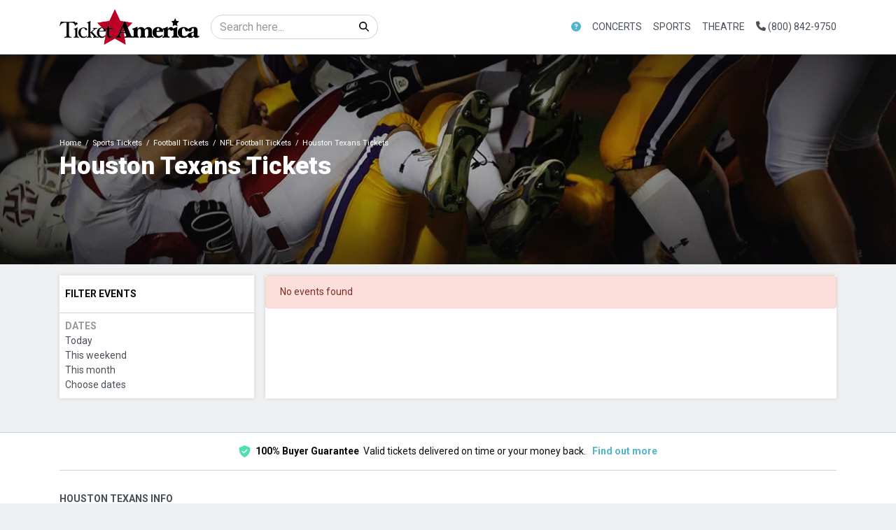

--- FILE ---
content_type: text/html; charset=UTF-8
request_url: https://www.ticketamerica.com/performer/houston-texans-tickets
body_size: 17176
content:
<!DOCTYPE html>
<html lang="en">
<head>
    <link rel="stylesheet" href="https://d3iq07xrutxtsm.cloudfront.net/dist/134/lucid/app.5986d8eeb2a75c0dd27e.css"><meta name="viewport" content="width=device-width, initial-scale=1.0">
<meta http-equiv="Content-Language" content="en-us">
<meta http-equiv="Content-Type" content="text/html; charset=utf-8">
<title>TicketAmerica.com</title>
<link rel="canonical" href="https://ticketamerica.com/performer/houston-texans-tickets" >

            <meta property="og:title" content="TicketAmerica.com" />
            <meta property="og:image" content="https://i.tixcdn.io/tcms/107/category/nfl.jpg" />
        
<script>
gtag('event','select_content',{"content_type":"performer","content_id":"TN_439"});
gtag('event','page_info',{"pageCategory":"performer","pageData":{"performerId":439,"performerName":"Houston Texans"}});
</script>

    <script src="https://ajax.googleapis.com/ajax/libs/jquery/1.11.0/jquery.min.js"></script>
</head>
<body class="page-performer page-internal feed-tn">
<div id="navcover"></div>

<div id="responsive">
                <div class="navbar-parent">
    <div class="container">
        <nav class="yamm navbar navbar-expand-lg navbar-light">
            <a class="navbar-brand" href="/">
                <img class="img-fluid" src="https://i.tixcdn.io/tcms/134/logos/logo_dark.png" alt="TicketAmerica.com" width=333 height=84>
            </a>
                            <form method="get" action="/Search" class="form-inline inner-desktop-search">
                    <div class="input-group">
                        <input class="form-control searchAjax" type="search" placeholder="Search here..."
                               aria-label="Search" name="query">
                        <div class="input-group-append">
                            <button class="btn btn-light" type="submit">
                                <i class="fas fa-search"></i>
                            </button>
                        </div>
                    </div>
                </form>
                        <div class="mobile-buttons">
                                    <a href="tel:+18008429750" class="btn-mobile-phone">
                        <span class="number">(800) 842-9750</span>
                        <span class="btn btn-primary">
                            <i class="fas fa-phone"></i>
                        </span>
                    </a>
                            </div>
            <button class="navbar-toggler" type="button" data-toggle="collapse"
                    data-target="#navbarSupportedContent"
                    aria-controls="navbarSupportedContent" aria-expanded="false" aria-label="Toggle navigation">
                <span class="navbar-toggler-icon"></span>
            </button>
            <div class="collapse navbar-collapse" id="navbarSupportedContent">
                <ul class="navbar-nav align-items-lg-center">
                    
                                                                        <li class="nav-item flex-fill dropdown about-link">
                                <a class="nav-link dropdown-toggle" href="#"
                                   id="navbarDropdownMenuLink1"
                                   role="button" data-toggle="dropdown" aria-haspopup="true" aria-expanded="false">
                                    <i class="fas fa-question-circle"></i>
                                </a>
                                <div class="dropdown-menu dd-sm"
                                     aria-labelledby="navbarDropdownMenuLink1">
                                    <div class="inner">
                                                                                    <a href="tel:+18008429750" class="dd-link">
                                                Call Now (800) 842-9750
                                            </a>
                                                                                <a class="dd-link" href="/contact">Contact us</a>
                                        <a class="dd-link" href="/terms">Terms & Conditions</a>
                                                                                                                    </div>
                                </div>
                            </li>
                                                                                                <li class="nav-item flex-fill dropdown">
                                <a class="nav-link dropdown-toggle" href="#"
                                   id="navbarDropdownMenuLink2"
                                   role="button" data-toggle="dropdown" aria-haspopup="true" aria-expanded="false">
                                    Concerts
                                </a>
                                <div class="dropdown-menu"
                                     aria-labelledby="navbarDropdownMenuLink2">
                                    <div class="inner clearfix">
                                        <form>
                                            <div class="sub-menu">
                                                <div class="nav nav-pills" role="tablist"
                                                     aria-orientation="vertical">
                                                    
                                                                                                            <a class="nav-link active"
                                                           data-toggle="pill"
                                                           href="#v-pills-pop" role="tab"
                                                           aria-controls="v-pills-home"
                                                           aria-selected="true">Pop</a>
                                                                                                            <a class="nav-link "
                                                           data-toggle="pill"
                                                           href="#v-pills-alternative" role="tab"
                                                           aria-controls="v-pills-home"
                                                           aria-selected="true">Alternative</a>
                                                                                                            <a class="nav-link "
                                                           data-toggle="pill"
                                                           href="#v-pills-family" role="tab"
                                                           aria-controls="v-pills-home"
                                                           aria-selected="true">Family</a>
                                                                                                            <a class="nav-link "
                                                           data-toggle="pill"
                                                           href="#v-pills-festival" role="tab"
                                                           aria-controls="v-pills-home"
                                                           aria-selected="true">Festival</a>
                                                                                                            <a class="nav-link "
                                                           data-toggle="pill"
                                                           href="#v-pills-techno" role="tab"
                                                           aria-controls="v-pills-home"
                                                           aria-selected="true">Techno</a>
                                                                                                            <a class="nav-link "
                                                           data-toggle="pill"
                                                           href="#v-pills-metal" role="tab"
                                                           aria-controls="v-pills-home"
                                                           aria-selected="true">Metal</a>
                                                    
                                                </div>
                                                <div class="tab-content">
                                                                                                            <div class="tab-pane fade show active"
                                                             id="v-pills-pop"
                                                             role="tabpanel"
                                                             aria-labelledby="v-pills-home-tab">
                                                                                                                            
                                                                                                                                    
                                                                    <div class="sub-cats">
                                                                        <div class="subcategories-list">
                                                                                                                                                                                                                                    <a class="dd-performer"
                                                                               href="/performer/alabama-shakes-tickets">Alabama Shakes</a>
                                                                                                                                                                                                                                    <a class="dd-performer"
                                                                               href="/performer/alex-warren-tickets">Alex Warren</a>
                                                                                                                                                                                                                                    <a class="dd-performer"
                                                                               href="/performer/barry-manilow-tickets">Barry Manilow</a>
                                                                                                                                                                                                                                    <a class="dd-performer"
                                                                               href="/performer/big-head-todd-and-the-monsters-tickets">Big Head Todd and The Monsters</a>
                                                                                                                                                                                                                                    <a class="dd-performer"
                                                                               href="/performer/bob-dylan-tickets">Bob Dylan</a>
                                                                                                                                                                                                                                    <a class="dd-performer"
                                                                               href="/performer/bruno-mars-tickets">Bruno Mars</a>
                                                                                                                                                                                                                                    <a class="dd-performer"
                                                                               href="/performer/dark-star-orchestra-tickets">Dark Star Orchestra</a>
                                                                                                                                                                                                                                    <a class="dd-performer"
                                                                               href="/performer/flipturn-tickets">Flipturn</a>
                                                                                                                                                                                                                                    <a class="dd-performer"
                                                                               href="/performer/foreigner-tickets">Foreigner</a>
                                                                                                                                                                                                                                    <a class="dd-performer"
                                                                               href="/performer/hairball-tickets">Hairball</a>
                                                                                                                                                                                                                                    <a class="dd-performer"
                                                                               href="/performer/jack-johnson-tickets">Jack Johnson</a>
                                                                                                                                                                                                                                    <a class="dd-performer"
                                                                               href="/performer/james-taylor-tickets">James Taylor</a>
                                                                                                                                                                                                                                </div>
                                                                        <div class="subcategories-list">
                                                                                                                                                        <a class="dd-performer"
                                                                               href="/performer/james-taylor-his-all-star-band-tickets">James Taylor & His All-Star Band</a>
                                                                                                                                                                                                                                    <a class="dd-performer"
                                                                               href="/performer/john-mellencamp-tickets">John Mellencamp</a>
                                                                                                                                                                                                                                    <a class="dd-performer"
                                                                               href="/performer/motley-crue-tickets">Motley Crue</a>
                                                                                                                                                                                                                                    <a class="dd-performer"
                                                                               href="/performer/nashville-symphony-tickets">Nashville Symphony</a>
                                                                                                                                                                                                                                    <a class="dd-performer"
                                                                               href="/performer/rod-stewart-tickets">Rod Stewart</a>
                                                                                                                                                                                                                                    <a class="dd-performer"
                                                                               href="/performer/royel-otis-tickets">Royel Otis</a>
                                                                                                                                                                                                                                    <a class="dd-performer"
                                                                               href="/performer/sammy-hagar-tickets">Sammy Hagar</a>
                                                                                                                                                                                                                                    <a class="dd-performer"
                                                                               href="/performer/the-phil-collins-story-tickets">The Phil Collins Story</a>
                                                                                                                                                                                                                                    <a class="dd-performer"
                                                                               href="/performer/three-days-grace-tickets">Three Days Grace</a>
                                                                                                                                                                                                                                    <a class="dd-performer"
                                                                               href="/performer/three-dog-night-tickets">Three Dog Night</a>
                                                                                                                                                                                                                                    <a class="dd-performer"
                                                                               href="/performer/van-morrison-tickets">Van Morrison</a>
                                                                                                                                                                                                                                    <a class="dd-performer"
                                                                               href="/performer/vince-gill-tickets">Vince Gill</a>
                                                                                                                                                    </div>
                                                                    </div>
                                                                                                                                                                                    </div>
                                                                                                            <div class="tab-pane fade "
                                                             id="v-pills-alternative"
                                                             role="tabpanel"
                                                             aria-labelledby="v-pills-home-tab">
                                                                                                                            
                                                                                                                                    
                                                                    <div class="sub-cats">
                                                                        <div class="subcategories-list">
                                                                                                                                                                                                                                    <a class="dd-performer"
                                                                               href="/performer/aaron-lewis-tickets">Aaron Lewis</a>
                                                                                                                                                                                                                                    <a class="dd-performer"
                                                                               href="/performer/bright-eyes-tickets">Bright Eyes</a>
                                                                                                                                                                                                                                    <a class="dd-performer"
                                                                               href="/performer/bush-band-tickets">Bush - Band</a>
                                                                                                                                                                                                                                    <a class="dd-performer"
                                                                               href="/performer/cake-band-tickets">Cake - Band</a>
                                                                                                                                                                                                                                    <a class="dd-performer"
                                                                               href="/performer/chevelle-tickets">Chevelle</a>
                                                                                                                                                                                                                                    <a class="dd-performer"
                                                                               href="/performer/evanescence-tickets">Evanescence</a>
                                                                                                                                                                                                                                    <a class="dd-performer"
                                                                               href="/performer/five-finger-death-punch-tickets">Five Finger Death Punch</a>
                                                                                                                                                                                                                                    <a class="dd-performer"
                                                                               href="/performer/foxy-shazam-tickets">Foxy Shazam</a>
                                                                                                                                                                                                                                    <a class="dd-performer"
                                                                               href="/performer/gavin-degraw-tickets">Gavin Degraw</a>
                                                                                                                                                                                                                                    <a class="dd-performer"
                                                                               href="/performer/goo-goo-dolls-tickets">Goo Goo Dolls</a>
                                                                                                                                                                                                                                    <a class="dd-performer"
                                                                               href="/performer/interpol-tickets">Interpol</a>
                                                                                                                                                                                                                                    <a class="dd-performer"
                                                                               href="/performer/kaleo-tickets">Kaleo</a>
                                                                                                                                                                                                                                </div>
                                                                        <div class="subcategories-list">
                                                                                                                                                        <a class="dd-performer"
                                                                               href="/performer/lord-huron-tickets">Lord Huron</a>
                                                                                                                                                                                                                                    <a class="dd-performer"
                                                                               href="/performer/mareux-tickets">Mareux</a>
                                                                                                                                                                                                                                    <a class="dd-performer"
                                                                               href="/performer/nine-inch-nails-tickets">Nine Inch Nails</a>
                                                                                                                                                                                                                                    <a class="dd-performer"
                                                                               href="/performer/nothing-more-tickets">Nothing More</a>
                                                                                                                                                                                                                                    <a class="dd-performer"
                                                                               href="/performer/o-a-r-tickets">O.A.R.</a>
                                                                                                                                                                                                                                    <a class="dd-performer"
                                                                               href="/performer/pavement-tickets">Pavement</a>
                                                                                                                                                                                                                                    <a class="dd-performer"
                                                                               href="/performer/puscifer-tickets">Puscifer</a>
                                                                                                                                                                                                                                    <a class="dd-performer"
                                                                               href="/performer/rainbow-kitten-surprise-tickets">Rainbow Kitten Surprise</a>
                                                                                                                                                                                                                                    <a class="dd-performer"
                                                                               href="/performer/skillet-tickets">Skillet</a>
                                                                                                                                                                                                                                    <a class="dd-performer"
                                                                               href="/performer/the-connells-tickets">The Connells</a>
                                                                                                                                                                                                                                    <a class="dd-performer"
                                                                               href="/performer/the-english-beat-tickets">The English Beat</a>
                                                                                                                                                                                                                                    <a class="dd-performer"
                                                                               href="/performer/trevor-hall-tickets">Trevor Hall</a>
                                                                                                                                                    </div>
                                                                    </div>
                                                                                                                                                                                    </div>
                                                                                                            <div class="tab-pane fade "
                                                             id="v-pills-family"
                                                             role="tabpanel"
                                                             aria-labelledby="v-pills-home-tab">
                                                                                                                            
                                                                                                                                    
                                                                    <div class="sub-cats">
                                                                        <div class="subcategories-list">
                                                                                                                                                                                                                                    <a class="dd-performer"
                                                                               href="/performer/123-andres-tickets">123 Andres</a>
                                                                                                                                                                                                                                    <a class="dd-performer"
                                                                               href="/performer/alphabet-rockers-tickets">Alphabet Rockers</a>
                                                                                                                                                                                                                                    <a class="dd-performer"
                                                                               href="/performer/bach-before-bedtime-tickets">Bach Before Bedtime</a>
                                                                                                                                                                                                                                    <a class="dd-performer"
                                                                               href="/performer/baobab-tickets">Baobab</a>
                                                                                                                                                                                                                                    <a class="dd-performer"
                                                                               href="/performer/charlottes-web-tickets">Charlotte's Web</a>
                                                                                                                                                                                                                                    <a class="dd-performer"
                                                                               href="/performer/dj-raphi-tickets">DJ Raphi</a>
                                                                                                                                                                                                                                    <a class="dd-performer"
                                                                               href="/performer/debbie-and-friends-tickets">Debbie and Friends</a>
                                                                                                                                                                                                                                    <a class="dd-performer"
                                                                               href="/performer/imagination-movers-tickets">Imagination Movers</a>
                                                                                                                                                                                                                                    <a class="dd-performer"
                                                                               href="/performer/jeff-corwin-tickets">Jeff Corwin</a>
                                                                                                                                                                                                                                    <a class="dd-performer"
                                                                               href="/performer/laurie-berkner-tickets">Laurie Berkner</a>
                                                                                                                                                                                                                                    <a class="dd-performer"
                                                                               href="/performer/little-miss-ann-band-tickets">Little Miss Ann Band</a>
                                                                                                                                                                                                                                    <a class="dd-performer"
                                                                               href="/performer/pensacola-childrens-chorus-tickets">Pensacola Children's Chorus</a>
                                                                                                                                                                                                                                </div>
                                                                        <div class="subcategories-list">
                                                                                                                                                        <a class="dd-performer"
                                                                               href="/performer/peppa-pigs-my-first-concert-tickets">Peppa Pig's My First Concert</a>
                                                                                                                                                                                                                                    <a class="dd-performer"
                                                                               href="/performer/raffi-tickets">Raffi</a>
                                                                                                                                                                                                                                    <a class="dd-performer"
                                                                               href="/performer/rock-and-roll-playhouse-tickets">Rock and Roll Playhouse</a>
                                                                                                                                                                                                                                    <a class="dd-performer"
                                                                               href="/performer/sound-of-music-sing-a-long-tickets">Sound of Music Sing-a-Long</a>
                                                                                                                                                                                                                                    <a class="dd-performer"
                                                                               href="/performer/stellaluna-tickets">Stellaluna</a>
                                                                                                                                                                                                                                    <a class="dd-performer"
                                                                               href="/performer/the-jungle-book-tickets">The Jungle Book</a>
                                                                                                                                                                                                                                    <a class="dd-performer"
                                                                               href="/performer/the-music-of-the-beatles-for-kids-tickets">The Music of the Beatles for Kids</a>
                                                                                                                                                                                                                                    <a class="dd-performer"
                                                                               href="/performer/the-philly-pops-tickets">The Philly Pops</a>
                                                                                                                                                                                                                                    <a class="dd-performer"
                                                                               href="/performer/the-princess-concert-tickets">The Princess Concert</a>
                                                                                                                                                                                                                                    <a class="dd-performer"
                                                                               href="/performer/the-ugly-duckling-tickets">The Ugly Duckling</a>
                                                                                                                                                                                                                                    <a class="dd-performer"
                                                                               href="/performer/wild-kratts-live-tickets">Wild Kratts - Live</a>
                                                                                                                                                                                                                                    <a class="dd-performer"
                                                                               href="/performer/wills-jams-live-tickets">Will's Jams Live</a>
                                                                                                                                                    </div>
                                                                    </div>
                                                                                                                                                                                    </div>
                                                                                                            <div class="tab-pane fade "
                                                             id="v-pills-festival"
                                                             role="tabpanel"
                                                             aria-labelledby="v-pills-home-tab">
                                                                                                                            
                                                                                                                                    
                                                                    <div class="sub-cats">
                                                                        <div class="subcategories-list">
                                                                                                                                                                                                                                    <a class="dd-performer"
                                                                               href="/performer/beachlife-festival-tickets">BeachLife Festival</a>
                                                                                                                                                                                                                                    <a class="dd-performer"
                                                                               href="/performer/beyond-wonderland-festival-tickets">Beyond Wonderland Festival</a>
                                                                                                                                                                                                                                    <a class="dd-performer"
                                                                               href="/performer/boots-in-the-park-tickets">Boots In The Park</a>
                                                                                                                                                                                                                                    <a class="dd-performer"
                                                                               href="/performer/buckeye-country-superfest-tickets">Buckeye Country Superfest</a>
                                                                                                                                                                                                                                    <a class="dd-performer"
                                                                               href="/performer/caifanes-tickets">Caifanes</a>
                                                                                                                                                                                                                                    <a class="dd-performer"
                                                                               href="/performer/florida-strawberry-festival-tickets">Florida Strawberry Festival</a>
                                                                                                                                                                                                                                    <a class="dd-performer"
                                                                               href="/performer/freely-fest-tickets">Freely Fest</a>
                                                                                                                                                                                                                                    <a class="dd-performer"
                                                                               href="/performer/gavin-adcock-tickets">Gavin Adcock</a>
                                                                                                                                                                                                                                    <a class="dd-performer"
                                                                               href="/performer/governors-ball-music-festival-tickets">Governors Ball Music Festival</a>
                                                                                                                                                                                                                                    <a class="dd-performer"
                                                                               href="/performer/hbcu-awarefest-tickets">HBCU Awarefest</a>
                                                                                                                                                                                                                                    <a class="dd-performer"
                                                                               href="/performer/icelantics-winter-on-the-rocks-tickets">Icelantic's Winter On The Rocks</a>
                                                                                                                                                                                                                                    <a class="dd-performer"
                                                                               href="/performer/iconic-fest-tickets">Iconic Fest</a>
                                                                                                                                                                                                                                </div>
                                                                        <div class="subcategories-list">
                                                                                                                                                        <a class="dd-performer"
                                                                               href="/performer/igloofest-tickets">Igloofest</a>
                                                                                                                                                                                                                                    <a class="dd-performer"
                                                                               href="/performer/lakefront-music-fest-tickets">Lakefront Music Fest</a>
                                                                                                                                                                                                                                    <a class="dd-performer"
                                                                               href="/performer/lone-star-smokeout-tickets">Lone Star Smokeout</a>
                                                                                                                                                                                                                                    <a class="dd-performer"
                                                                               href="/performer/mmrbq-tickets">MMRBQ</a>
                                                                                                                                                                                                                                    <a class="dd-performer"
                                                                               href="/performer/mchenry-music-festival-tickets">McHenry Music Festival</a>
                                                                                                                                                                                                                                    <a class="dd-performer"
                                                                               href="/performer/nebraskaland-days-festival-tickets">Nebraskaland Days Festival</a>
                                                                                                                                                                                                                                    <a class="dd-performer"
                                                                               href="/performer/pro-football-hall-of-fame-concert-of-legends-tickets">Pro Football Hall of Fame Concert of Legends</a>
                                                                                                                                                                                                                                    <a class="dd-performer"
                                                                               href="/performer/riverfront-revolt-tickets">Riverfront Revolt</a>
                                                                                                                                                                                                                                    <a class="dd-performer"
                                                                               href="/performer/rock-the-country-tickets">Rock the Country</a>
                                                                                                                                                                                                                                    <a class="dd-performer"
                                                                               href="/performer/sounds-of-freedom-joyfest-tickets">Sounds of Freedom JoyFest</a>
                                                                                                                                                                                                                                    <a class="dd-performer"
                                                                               href="/performer/the-bellamy-brothers-tickets">The Bellamy Brothers</a>
                                                                                                                                                                                                                                    <a class="dd-performer"
                                                                               href="/performer/iheartradio-country-festival-tickets">iHeartRadio Country Festival</a>
                                                                                                                                                    </div>
                                                                    </div>
                                                                                                                                                                                    </div>
                                                                                                            <div class="tab-pane fade "
                                                             id="v-pills-techno"
                                                             role="tabpanel"
                                                             aria-labelledby="v-pills-home-tab">
                                                                                                                            
                                                                                                                                    
                                                                    <div class="sub-cats">
                                                                        <div class="subcategories-list">
                                                                                                                                                                                                                                    <a class="dd-performer"
                                                                               href="/performer/alleycvt-tickets">ALLEYCVT</a>
                                                                                                                                                                                                                                    <a class="dd-performer"
                                                                               href="/performer/alan-walker-tickets">Alan Walker</a>
                                                                                                                                                                                                                                    <a class="dd-performer"
                                                                               href="/performer/alison-wonderland-tickets">Alison Wonderland</a>
                                                                                                                                                                                                                                    <a class="dd-performer"
                                                                               href="/performer/bob-moses-tickets">Bob Moses</a>
                                                                                                                                                                                                                                    <a class="dd-performer"
                                                                               href="/performer/boogie-t-tickets">Boogie T</a>
                                                                                                                                                                                                                                    <a class="dd-performer"
                                                                               href="/performer/chris-lake-tickets">Chris Lake</a>
                                                                                                                                                                                                                                    <a class="dd-performer"
                                                                               href="/performer/d-o-d-tickets">D.O.D</a>
                                                                                                                                                                                                                                    <a class="dd-performer"
                                                                               href="/performer/disclosure-tickets">Disclosure</a>
                                                                                                                                                                                                                                    <a class="dd-performer"
                                                                               href="/performer/electric-callboy-tickets">Electric Callboy</a>
                                                                                                                                                                                                                                    <a class="dd-performer"
                                                                               href="/performer/fisher-artist-tickets">Fisher - Artist</a>
                                                                                                                                                                                                                                    <a class="dd-performer"
                                                                               href="/performer/inzo-tickets">INZO</a>
                                                                                                                                                                                                                                    <a class="dd-performer"
                                                                               href="/performer/jmsn-tickets">JMSN</a>
                                                                                                                                                                                                                                </div>
                                                                        <div class="subcategories-list">
                                                                                                                                                        <a class="dd-performer"
                                                                               href="/performer/max-styler-tickets">Max Styler</a>
                                                                                                                                                                                                                                    <a class="dd-performer"
                                                                               href="/performer/nimino-tickets">Nimino</a>
                                                                                                                                                                                                                                    <a class="dd-performer"
                                                                               href="/performer/ray-volpe-tickets">Ray Volpe</a>
                                                                                                                                                                                                                                    <a class="dd-performer"
                                                                               href="/performer/rezz-tickets">Rezz</a>
                                                                                                                                                                                                                                    <a class="dd-performer"
                                                                               href="/performer/seven-lions-tickets">Seven Lions</a>
                                                                                                                                                                                                                                    <a class="dd-performer"
                                                                               href="/performer/ship-wrek-tickets">Ship Wrek</a>
                                                                                                                                                                                                                                    <a class="dd-performer"
                                                                               href="/performer/snow-strippers-tickets">Snow Strippers</a>
                                                                                                                                                                                                                                    <a class="dd-performer"
                                                                               href="/performer/subtronics-tickets">Subtronics</a>
                                                                                                                                                                                                                                    <a class="dd-performer"
                                                                               href="/performer/tape-b-tickets">Tape B</a>
                                                                                                                                                                                                                                    <a class="dd-performer"
                                                                               href="/performer/two-friends-tickets">Two Friends</a>
                                                                                                                                                                                                                                    <a class="dd-performer"
                                                                               href="/performer/wakaan-rocks-tickets">Wakaan Rocks</a>
                                                                                                                                                                                                                                    <a class="dd-performer"
                                                                               href="/performer/whethan-tickets">Whethan</a>
                                                                                                                                                    </div>
                                                                    </div>
                                                                                                                                                                                    </div>
                                                                                                            <div class="tab-pane fade "
                                                             id="v-pills-metal"
                                                             role="tabpanel"
                                                             aria-labelledby="v-pills-home-tab">
                                                                                                                            
                                                                                                                                    
                                                                    <div class="sub-cats">
                                                                        <div class="subcategories-list">
                                                                                                                                                                                                                                    <a class="dd-performer"
                                                                               href="/performer/all-them-witches-tickets">All Them Witches</a>
                                                                                                                                                                                                                                    <a class="dd-performer"
                                                                               href="/performer/avenged-sevenfold-tickets">Avenged Sevenfold</a>
                                                                                                                                                                                                                                    <a class="dd-performer"
                                                                               href="/performer/bad-omens-tickets">Bad Omens</a>
                                                                                                                                                                                                                                    <a class="dd-performer"
                                                                               href="/performer/behemoth-tickets">Behemoth</a>
                                                                                                                                                                                                                                    <a class="dd-performer"
                                                                               href="/performer/clutch-tickets">Clutch</a>
                                                                                                                                                                                                                                    <a class="dd-performer"
                                                                               href="/performer/dayseeker-band-tickets">Dayseeker - Band</a>
                                                                                                                                                                                                                                    <a class="dd-performer"
                                                                               href="/performer/dethklok-tickets">Dethklok</a>
                                                                                                                                                                                                                                    <a class="dd-performer"
                                                                               href="/performer/erra-tickets">Erra</a>
                                                                                                                                                                                                                                    <a class="dd-performer"
                                                                               href="/performer/femtanyl-tickets">Femtanyl</a>
                                                                                                                                                                                                                                    <a class="dd-performer"
                                                                               href="/performer/gwar-tickets">GWAR</a>
                                                                                                                                                                                                                                    <a class="dd-performer"
                                                                               href="/performer/ghost-the-band-tickets">Ghost - The Band</a>
                                                                                                                                                                                                                                    <a class="dd-performer"
                                                                               href="/performer/iron-maiden-tickets">Iron Maiden</a>
                                                                                                                                                                                                                                </div>
                                                                        <div class="subcategories-list">
                                                                                                                                                        <a class="dd-performer"
                                                                               href="/performer/lamb-of-god-tickets">Lamb Of God</a>
                                                                                                                                                                                                                                    <a class="dd-performer"
                                                                               href="/performer/lord-of-the-lost-tickets">Lord of the Lost</a>
                                                                                                                                                                                                                                    <a class="dd-performer"
                                                                               href="/performer/lorna-shore-tickets">Lorna Shore</a>
                                                                                                                                                                                                                                    <a class="dd-performer"
                                                                               href="/performer/marilyn-manson-tickets">Marilyn Manson</a>
                                                                                                                                                                                                                                    <a class="dd-performer"
                                                                               href="/performer/megadeth-tickets">Megadeth</a>
                                                                                                                                                                                                                                    <a class="dd-performer"
                                                                               href="/performer/opeth-tickets">Opeth</a>
                                                                                                                                                                                                                                    <a class="dd-performer"
                                                                               href="/performer/rob-zombie-tickets">Rob Zombie</a>
                                                                                                                                                                                                                                    <a class="dd-performer"
                                                                               href="/performer/sebastian-bach-tickets">Sebastian Bach</a>
                                                                                                                                                                                                                                    <a class="dd-performer"
                                                                               href="/performer/slaughter-to-prevail-tickets">Slaughter To Prevail</a>
                                                                                                                                                                                                                                    <a class="dd-performer"
                                                                               href="/performer/tesla-tickets">Tesla</a>
                                                                                                                                                                                                                                    <a class="dd-performer"
                                                                               href="/performer/testament-tickets">Testament</a>
                                                                                                                                                                                                                                    <a class="dd-performer"
                                                                               href="/performer/the-mainliners-tickets">The Mainliners</a>
                                                                                                                                                    </div>
                                                                    </div>
                                                                                                                                                                                    </div>
                                                                                                    </div>
                                            </div>
                                        </form>
                                        <a href="/category/concerts-tickets" class="dd-title btn btn-link">View
                                            all Concerts</a>
                                    </div>
                                </div>
                            </li>
                                                                                                <li class="nav-item flex-fill dropdown">
                                <a class="nav-link dropdown-toggle" href="#"
                                   id="navbarDropdownMenuLink3"
                                   role="button" data-toggle="dropdown" aria-haspopup="true" aria-expanded="false">
                                    Sports
                                </a>
                                <div class="dropdown-menu"
                                     aria-labelledby="navbarDropdownMenuLink3">
                                    <div class="inner clearfix">
                                        <form>
                                            <div class="sub-menu">
                                                <div class="nav nav-pills" role="tablist"
                                                     aria-orientation="vertical">
                                                    
                                                                                                            <a class="nav-link active"
                                                           data-toggle="pill"
                                                           href="#v-pills-nfl" role="tab"
                                                           aria-controls="v-pills-home"
                                                           aria-selected="true">NFL</a>
                                                                                                            <a class="nav-link "
                                                           data-toggle="pill"
                                                           href="#v-pills-mlb" role="tab"
                                                           aria-controls="v-pills-home"
                                                           aria-selected="true">MLB</a>
                                                                                                            <a class="nav-link "
                                                           data-toggle="pill"
                                                           href="#v-pills-nba" role="tab"
                                                           aria-controls="v-pills-home"
                                                           aria-selected="true">NBA</a>
                                                                                                            <a class="nav-link "
                                                           data-toggle="pill"
                                                           href="#v-pills-nhl" role="tab"
                                                           aria-controls="v-pills-home"
                                                           aria-selected="true">NHL</a>
                                                                                                            <a class="nav-link "
                                                           data-toggle="pill"
                                                           href="#v-pills-mls" role="tab"
                                                           aria-controls="v-pills-home"
                                                           aria-selected="true">MLS</a>
                                                                                                            <a class="nav-link "
                                                           data-toggle="pill"
                                                           href="#v-pills-ncaafb" role="tab"
                                                           aria-controls="v-pills-home"
                                                           aria-selected="true">NCAAFB</a>
                                                                                                            <a class="nav-link "
                                                           data-toggle="pill"
                                                           href="#v-pills-ncaabb" role="tab"
                                                           aria-controls="v-pills-home"
                                                           aria-selected="true">NCAABB</a>
                                                    
                                                </div>
                                                <div class="tab-content">
                                                                                                            <div class="tab-pane fade show active"
                                                             id="v-pills-nfl"
                                                             role="tabpanel"
                                                             aria-labelledby="v-pills-home-tab">
                                                                                                                            
                                                                <div class="sub-cats">
                                                                    <div class="subcategories-list">
                                                                                                                                                                                                                        <a class="dd-performer"
                                                                           href="/performer/arizona-cardinals-tickets">Arizona Cardinals</a>
                                                                                                                                                                                                                        <a class="dd-performer"
                                                                           href="/performer/atlanta-falcons-tickets">Atlanta Falcons</a>
                                                                                                                                                                                                                        <a class="dd-performer"
                                                                           href="/performer/baltimore-ravens-tickets">Baltimore Ravens</a>
                                                                                                                                                                                                                        <a class="dd-performer"
                                                                           href="/performer/buffalo-bills-tickets">Buffalo Bills</a>
                                                                                                                                                                                                                        <a class="dd-performer"
                                                                           href="/performer/carolina-panthers-tickets">Carolina Panthers</a>
                                                                                                                                                                                                                        <a class="dd-performer"
                                                                           href="/performer/chicago-bears-tickets">Chicago Bears</a>
                                                                                                                                                                                                                        <a class="dd-performer"
                                                                           href="/performer/cincinnati-bengals-tickets">Cincinnati Bengals</a>
                                                                                                                                                                                                                        <a class="dd-performer"
                                                                           href="/performer/cleveland-browns-tickets">Cleveland Browns</a>
                                                                                                                                                                                                                        <a class="dd-performer"
                                                                           href="/performer/dallas-cowboys-tickets">Dallas Cowboys</a>
                                                                                                                                                                                                                        <a class="dd-performer"
                                                                           href="/performer/denver-broncos-tickets">Denver Broncos</a>
                                                                                                                                                                                                                        <a class="dd-performer"
                                                                           href="/performer/detroit-lions-tickets">Detroit Lions</a>
                                                                                                                                                                                                                        <a class="dd-performer"
                                                                           href="/performer/green-bay-packers-tickets">Green Bay Packers</a>
                                                                                                                                                                                                                        <a class="dd-performer"
                                                                           href="/performer/houston-texans-tickets">Houston Texans</a>
                                                                                                                                                                                                                        <a class="dd-performer"
                                                                           href="/performer/indianapolis-colts-tickets">Indianapolis Colts</a>
                                                                                                                                                                                                                        <a class="dd-performer"
                                                                           href="/performer/jacksonville-jaguars-tickets">Jacksonville Jaguars</a>
                                                                                                                                                                                                                        <a class="dd-performer"
                                                                           href="/performer/kansas-city-chiefs-tickets">Kansas City Chiefs</a>
                                                                                                                                                                                                                    </div>
                                                                    <div class="subcategories-list">
                                                                                                                                                <a class="dd-performer"
                                                                           href="/performer/las-vegas-raiders-tickets">Las Vegas Raiders</a>
                                                                                                                                                                                                                        <a class="dd-performer"
                                                                           href="/performer/los-angeles-chargers-tickets">Los Angeles Chargers</a>
                                                                                                                                                                                                                        <a class="dd-performer"
                                                                           href="/performer/los-angeles-rams-tickets">Los Angeles Rams</a>
                                                                                                                                                                                                                        <a class="dd-performer"
                                                                           href="/performer/miami-dolphins-tickets">Miami Dolphins</a>
                                                                                                                                                                                                                        <a class="dd-performer"
                                                                           href="/performer/minnesota-vikings-tickets">Minnesota Vikings</a>
                                                                                                                                                                                                                        <a class="dd-performer"
                                                                           href="/performer/new-england-patriots-tickets">New England Patriots</a>
                                                                                                                                                                                                                        <a class="dd-performer"
                                                                           href="/performer/new-orleans-saints-tickets">New Orleans Saints</a>
                                                                                                                                                                                                                        <a class="dd-performer"
                                                                           href="/performer/new-york-giants-tickets">New York Giants</a>
                                                                                                                                                                                                                        <a class="dd-performer"
                                                                           href="/performer/new-york-jets-tickets">New York Jets</a>
                                                                                                                                                                                                                        <a class="dd-performer"
                                                                           href="/performer/philadelphia-eagles-tickets">Philadelphia Eagles</a>
                                                                                                                                                                                                                        <a class="dd-performer"
                                                                           href="/performer/pittsburgh-steelers-tickets">Pittsburgh Steelers</a>
                                                                                                                                                                                                                        <a class="dd-performer"
                                                                           href="/performer/san-francisco-49ers-tickets">San Francisco 49ers</a>
                                                                                                                                                                                                                        <a class="dd-performer"
                                                                           href="/performer/seattle-seahawks-tickets">Seattle Seahawks</a>
                                                                                                                                                                                                                        <a class="dd-performer"
                                                                           href="/performer/tampa-bay-buccaneers-tickets">Tampa Bay Buccaneers</a>
                                                                                                                                                                                                                        <a class="dd-performer"
                                                                           href="/performer/tennessee-titans-tickets">Tennessee Titans</a>
                                                                                                                                                                                                                        <a class="dd-performer"
                                                                           href="/performer/washington-commanders-tickets">Washington Commanders</a>
                                                                                                                                            </div>
                                                                </div>
                                                                                                                    </div>
                                                                                                            <div class="tab-pane fade "
                                                             id="v-pills-mlb"
                                                             role="tabpanel"
                                                             aria-labelledby="v-pills-home-tab">
                                                                                                                            
                                                                <div class="sub-cats">
                                                                    <div class="subcategories-list">
                                                                                                                                                                                                                        <a class="dd-performer"
                                                                           href="/performer/arizona-diamondbacks-tickets">Arizona Diamondbacks</a>
                                                                                                                                                                                                                        <a class="dd-performer"
                                                                           href="/performer/atlanta-braves-tickets">Atlanta Braves</a>
                                                                                                                                                                                                                        <a class="dd-performer"
                                                                           href="/performer/baltimore-orioles-tickets">Baltimore Orioles</a>
                                                                                                                                                                                                                        <a class="dd-performer"
                                                                           href="/performer/boston-red-sox-tickets">Boston Red Sox</a>
                                                                                                                                                                                                                        <a class="dd-performer"
                                                                           href="/performer/chicago-cubs-tickets">Chicago Cubs</a>
                                                                                                                                                                                                                        <a class="dd-performer"
                                                                           href="/performer/chicago-white-sox-tickets">Chicago White Sox</a>
                                                                                                                                                                                                                        <a class="dd-performer"
                                                                           href="/performer/cincinnati-reds-tickets">Cincinnati Reds</a>
                                                                                                                                                                                                                        <a class="dd-performer"
                                                                           href="/performer/cleveland-guardians-tickets">Cleveland Guardians</a>
                                                                                                                                                                                                                        <a class="dd-performer"
                                                                           href="/performer/colorado-rockies-tickets">Colorado Rockies</a>
                                                                                                                                                                                                                        <a class="dd-performer"
                                                                           href="/performer/detroit-tigers-tickets">Detroit Tigers</a>
                                                                                                                                                                                                                        <a class="dd-performer"
                                                                           href="/performer/houston-astros-tickets">Houston Astros</a>
                                                                                                                                                                                                                        <a class="dd-performer"
                                                                           href="/performer/kansas-city-royals-tickets">Kansas City Royals</a>
                                                                                                                                                                                                                        <a class="dd-performer"
                                                                           href="/performer/los-angeles-angels-tickets">Los Angeles Angels</a>
                                                                                                                                                                                                                        <a class="dd-performer"
                                                                           href="/performer/los-angeles-dodgers-tickets">Los Angeles Dodgers</a>
                                                                                                                                                                                                                        <a class="dd-performer"
                                                                           href="/performer/miami-marlins-tickets">Miami Marlins</a>
                                                                                                                                                                                                                    </div>
                                                                    <div class="subcategories-list">
                                                                                                                                                <a class="dd-performer"
                                                                           href="/performer/milwaukee-brewers-tickets">Milwaukee Brewers</a>
                                                                                                                                                                                                                        <a class="dd-performer"
                                                                           href="/performer/minnesota-twins-tickets">Minnesota Twins</a>
                                                                                                                                                                                                                        <a class="dd-performer"
                                                                           href="/performer/new-york-mets-tickets">New York Mets</a>
                                                                                                                                                                                                                        <a class="dd-performer"
                                                                           href="/performer/new-york-yankees-tickets">New York Yankees</a>
                                                                                                                                                                                                                        <a class="dd-performer"
                                                                           href="/performer/philadelphia-phillies-tickets">Philadelphia Phillies</a>
                                                                                                                                                                                                                        <a class="dd-performer"
                                                                           href="/performer/pittsburgh-pirates-tickets">Pittsburgh Pirates</a>
                                                                                                                                                                                                                        <a class="dd-performer"
                                                                           href="/performer/san-diego-padres-tickets">San Diego Padres</a>
                                                                                                                                                                                                                        <a class="dd-performer"
                                                                           href="/performer/san-francisco-giants-tickets">San Francisco Giants</a>
                                                                                                                                                                                                                        <a class="dd-performer"
                                                                           href="/performer/seattle-mariners-tickets">Seattle Mariners</a>
                                                                                                                                                                                                                        <a class="dd-performer"
                                                                           href="/performer/st-louis-cardinals-tickets">St. Louis Cardinals</a>
                                                                                                                                                                                                                        <a class="dd-performer"
                                                                           href="/performer/tampa-bay-rays-tickets">Tampa Bay Rays</a>
                                                                                                                                                                                                                        <a class="dd-performer"
                                                                           href="/performer/texas-rangers-tickets">Texas Rangers</a>
                                                                                                                                                                                                                        <a class="dd-performer"
                                                                           href="/performer/the-athletics-tickets">The Athletics</a>
                                                                                                                                                                                                                        <a class="dd-performer"
                                                                           href="/performer/toronto-blue-jays-tickets">Toronto Blue Jays</a>
                                                                                                                                                                                                                        <a class="dd-performer"
                                                                           href="/performer/washington-nationals-tickets">Washington Nationals</a>
                                                                                                                                            </div>
                                                                </div>
                                                                                                                    </div>
                                                                                                            <div class="tab-pane fade "
                                                             id="v-pills-nba"
                                                             role="tabpanel"
                                                             aria-labelledby="v-pills-home-tab">
                                                                                                                            
                                                                <div class="sub-cats">
                                                                    <div class="subcategories-list">
                                                                                                                                                                                                                        <a class="dd-performer"
                                                                           href="/performer/atlanta-hawks-tickets">Atlanta Hawks</a>
                                                                                                                                                                                                                        <a class="dd-performer"
                                                                           href="/performer/boston-celtics-tickets">Boston Celtics</a>
                                                                                                                                                                                                                        <a class="dd-performer"
                                                                           href="/performer/brooklyn-nets-tickets">Brooklyn Nets</a>
                                                                                                                                                                                                                        <a class="dd-performer"
                                                                           href="/performer/charlotte-hornets-tickets">Charlotte Hornets</a>
                                                                                                                                                                                                                        <a class="dd-performer"
                                                                           href="/performer/chicago-bulls-tickets">Chicago Bulls</a>
                                                                                                                                                                                                                        <a class="dd-performer"
                                                                           href="/performer/cleveland-cavaliers-tickets">Cleveland Cavaliers</a>
                                                                                                                                                                                                                        <a class="dd-performer"
                                                                           href="/performer/dallas-mavericks-tickets">Dallas Mavericks</a>
                                                                                                                                                                                                                        <a class="dd-performer"
                                                                           href="/performer/denver-nuggets-tickets">Denver Nuggets</a>
                                                                                                                                                                                                                        <a class="dd-performer"
                                                                           href="/performer/detroit-pistons-tickets">Detroit Pistons</a>
                                                                                                                                                                                                                        <a class="dd-performer"
                                                                           href="/performer/golden-state-warriors-tickets">Golden State Warriors</a>
                                                                                                                                                                                                                        <a class="dd-performer"
                                                                           href="/performer/houston-rockets-tickets">Houston Rockets</a>
                                                                                                                                                                                                                        <a class="dd-performer"
                                                                           href="/performer/indiana-pacers-tickets">Indiana Pacers</a>
                                                                                                                                                                                                                        <a class="dd-performer"
                                                                           href="/performer/los-angeles-clippers-tickets">Los Angeles Clippers</a>
                                                                                                                                                                                                                        <a class="dd-performer"
                                                                           href="/performer/los-angeles-lakers-tickets">Los Angeles Lakers</a>
                                                                                                                                                                                                                        <a class="dd-performer"
                                                                           href="/performer/memphis-grizzlies-tickets">Memphis Grizzlies</a>
                                                                                                                                                                                                                    </div>
                                                                    <div class="subcategories-list">
                                                                                                                                                <a class="dd-performer"
                                                                           href="/performer/miami-heat-tickets">Miami Heat</a>
                                                                                                                                                                                                                        <a class="dd-performer"
                                                                           href="/performer/milwaukee-bucks-tickets">Milwaukee Bucks</a>
                                                                                                                                                                                                                        <a class="dd-performer"
                                                                           href="/performer/minnesota-timberwolves-tickets">Minnesota Timberwolves</a>
                                                                                                                                                                                                                        <a class="dd-performer"
                                                                           href="/performer/new-orleans-pelicans-tickets">New Orleans Pelicans</a>
                                                                                                                                                                                                                        <a class="dd-performer"
                                                                           href="/performer/new-york-knicks-tickets">New York Knicks</a>
                                                                                                                                                                                                                        <a class="dd-performer"
                                                                           href="/performer/oklahoma-city-thunder-tickets">Oklahoma City Thunder</a>
                                                                                                                                                                                                                        <a class="dd-performer"
                                                                           href="/performer/orlando-magic-tickets">Orlando Magic</a>
                                                                                                                                                                                                                        <a class="dd-performer"
                                                                           href="/performer/philadelphia-76ers-tickets">Philadelphia 76ers</a>
                                                                                                                                                                                                                        <a class="dd-performer"
                                                                           href="/performer/phoenix-suns-tickets">Phoenix Suns</a>
                                                                                                                                                                                                                        <a class="dd-performer"
                                                                           href="/performer/portland-trail-blazers-tickets">Portland Trail Blazers</a>
                                                                                                                                                                                                                        <a class="dd-performer"
                                                                           href="/performer/sacramento-kings-tickets">Sacramento Kings</a>
                                                                                                                                                                                                                        <a class="dd-performer"
                                                                           href="/performer/san-antonio-spurs-tickets">San Antonio Spurs</a>
                                                                                                                                                                                                                        <a class="dd-performer"
                                                                           href="/performer/toronto-raptors-tickets">Toronto Raptors</a>
                                                                                                                                                                                                                        <a class="dd-performer"
                                                                           href="/performer/utah-jazz-tickets">Utah Jazz</a>
                                                                                                                                                                                                                        <a class="dd-performer"
                                                                           href="/performer/washington-wizards-tickets">Washington Wizards</a>
                                                                                                                                            </div>
                                                                </div>
                                                                                                                    </div>
                                                                                                            <div class="tab-pane fade "
                                                             id="v-pills-nhl"
                                                             role="tabpanel"
                                                             aria-labelledby="v-pills-home-tab">
                                                                                                                            
                                                                <div class="sub-cats">
                                                                    <div class="subcategories-list">
                                                                                                                                                                                                                        <a class="dd-performer"
                                                                           href="/performer/anaheim-ducks-tickets">Anaheim Ducks</a>
                                                                                                                                                                                                                        <a class="dd-performer"
                                                                           href="/performer/boston-bruins-tickets">Boston Bruins</a>
                                                                                                                                                                                                                        <a class="dd-performer"
                                                                           href="/performer/buffalo-sabres-tickets">Buffalo Sabres</a>
                                                                                                                                                                                                                        <a class="dd-performer"
                                                                           href="/performer/calgary-flames-tickets">Calgary Flames</a>
                                                                                                                                                                                                                        <a class="dd-performer"
                                                                           href="/performer/carolina-hurricanes-tickets">Carolina Hurricanes</a>
                                                                                                                                                                                                                        <a class="dd-performer"
                                                                           href="/performer/chicago-blackhawks-tickets">Chicago Blackhawks</a>
                                                                                                                                                                                                                        <a class="dd-performer"
                                                                           href="/performer/colorado-avalanche-tickets">Colorado Avalanche</a>
                                                                                                                                                                                                                        <a class="dd-performer"
                                                                           href="/performer/columbus-blue-jackets-tickets">Columbus Blue Jackets</a>
                                                                                                                                                                                                                        <a class="dd-performer"
                                                                           href="/performer/dallas-stars-tickets">Dallas Stars</a>
                                                                                                                                                                                                                        <a class="dd-performer"
                                                                           href="/performer/detroit-red-wings-tickets">Detroit Red Wings</a>
                                                                                                                                                                                                                        <a class="dd-performer"
                                                                           href="/performer/edmonton-oilers-tickets">Edmonton Oilers</a>
                                                                                                                                                                                                                        <a class="dd-performer"
                                                                           href="/performer/florida-panthers-tickets">Florida Panthers</a>
                                                                                                                                                                                                                        <a class="dd-performer"
                                                                           href="/performer/los-angeles-kings-tickets">Los Angeles Kings</a>
                                                                                                                                                                                                                        <a class="dd-performer"
                                                                           href="/performer/minnesota-wild-tickets">Minnesota Wild</a>
                                                                                                                                                                                                                        <a class="dd-performer"
                                                                           href="/performer/montreal-canadiens-tickets">Montreal Canadiens</a>
                                                                                                                                                                                                                        <a class="dd-performer"
                                                                           href="/performer/nashville-predators-tickets">Nashville Predators</a>
                                                                                                                                                                                                                    </div>
                                                                    <div class="subcategories-list">
                                                                                                                                                <a class="dd-performer"
                                                                           href="/performer/new-jersey-devils-tickets">New Jersey Devils</a>
                                                                                                                                                                                                                        <a class="dd-performer"
                                                                           href="/performer/new-york-islanders-tickets">New York Islanders</a>
                                                                                                                                                                                                                        <a class="dd-performer"
                                                                           href="/performer/new-york-rangers-tickets">New York Rangers</a>
                                                                                                                                                                                                                        <a class="dd-performer"
                                                                           href="/performer/ottawa-senators-tickets">Ottawa Senators</a>
                                                                                                                                                                                                                        <a class="dd-performer"
                                                                           href="/performer/philadelphia-flyers-tickets">Philadelphia Flyers</a>
                                                                                                                                                                                                                        <a class="dd-performer"
                                                                           href="/performer/pittsburgh-penguins-tickets">Pittsburgh Penguins</a>
                                                                                                                                                                                                                        <a class="dd-performer"
                                                                           href="/performer/san-jose-sharks-tickets">San Jose Sharks</a>
                                                                                                                                                                                                                        <a class="dd-performer"
                                                                           href="/performer/seattle-kraken-tickets">Seattle Kraken</a>
                                                                                                                                                                                                                        <a class="dd-performer"
                                                                           href="/performer/st-louis-blues-tickets">St. Louis Blues</a>
                                                                                                                                                                                                                        <a class="dd-performer"
                                                                           href="/performer/tampa-bay-lightning-tickets">Tampa Bay Lightning</a>
                                                                                                                                                                                                                        <a class="dd-performer"
                                                                           href="/performer/toronto-maple-leafs-tickets">Toronto Maple Leafs</a>
                                                                                                                                                                                                                        <a class="dd-performer"
                                                                           href="/performer/utah-mammoth-tickets">Utah Mammoth</a>
                                                                                                                                                                                                                        <a class="dd-performer"
                                                                           href="/performer/vancouver-canucks-tickets">Vancouver Canucks</a>
                                                                                                                                                                                                                        <a class="dd-performer"
                                                                           href="/performer/vegas-golden-knights-tickets">Vegas Golden Knights</a>
                                                                                                                                                                                                                        <a class="dd-performer"
                                                                           href="/performer/washington-capitals-tickets">Washington Capitals</a>
                                                                                                                                                                                                                        <a class="dd-performer"
                                                                           href="/performer/winnipeg-jets-tickets">Winnipeg Jets</a>
                                                                                                                                            </div>
                                                                </div>
                                                                                                                    </div>
                                                                                                            <div class="tab-pane fade "
                                                             id="v-pills-mls"
                                                             role="tabpanel"
                                                             aria-labelledby="v-pills-home-tab">
                                                                                                                            
                                                                                                                                    
                                                                    <div class="sub-cats">
                                                                        <div class="subcategories-list">
                                                                                                                                                                                                                                    <a class="dd-performer"
                                                                               href="/performer/atlanta-united-fc-tickets">Atlanta United FC</a>
                                                                                                                                                                                                                                    <a class="dd-performer"
                                                                               href="/performer/austin-fc-tickets">Austin FC</a>
                                                                                                                                                                                                                                    <a class="dd-performer"
                                                                               href="/performer/charlotte-fc-tickets">Charlotte FC</a>
                                                                                                                                                                                                                                    <a class="dd-performer"
                                                                               href="/performer/chicago-fire-fc-tickets">Chicago Fire FC</a>
                                                                                                                                                                                                                                    <a class="dd-performer"
                                                                               href="/performer/colorado-rapids-tickets">Colorado Rapids</a>
                                                                                                                                                                                                                                    <a class="dd-performer"
                                                                               href="/performer/columbus-crew-tickets">Columbus Crew</a>
                                                                                                                                                                                                                                    <a class="dd-performer"
                                                                               href="/performer/d-c-united-tickets">D.C. United</a>
                                                                                                                                                                                                                                    <a class="dd-performer"
                                                                               href="/performer/fc-cincinnati-tickets">FC Cincinnati</a>
                                                                                                                                                                                                                                    <a class="dd-performer"
                                                                               href="/performer/fc-dallas-tickets">FC Dallas</a>
                                                                                                                                                                                                                                    <a class="dd-performer"
                                                                               href="/performer/houston-dynamo-fc-tickets">Houston Dynamo FC</a>
                                                                                                                                                                                                                                    <a class="dd-performer"
                                                                               href="/performer/inter-miami-cf-tickets">Inter Miami CF</a>
                                                                                                                                                                                                                                    <a class="dd-performer"
                                                                               href="/performer/la-galaxy-tickets">LA Galaxy</a>
                                                                                                                                                                                                                                </div>
                                                                        <div class="subcategories-list">
                                                                                                                                                        <a class="dd-performer"
                                                                               href="/performer/los-angeles-fc-tickets">Los Angeles FC</a>
                                                                                                                                                                                                                                    <a class="dd-performer"
                                                                               href="/performer/minnesota-united-fc-tickets">Minnesota United FC</a>
                                                                                                                                                                                                                                    <a class="dd-performer"
                                                                               href="/performer/nashville-sc-tickets">Nashville SC</a>
                                                                                                                                                                                                                                    <a class="dd-performer"
                                                                               href="/performer/new-england-revolution-tickets">New England Revolution</a>
                                                                                                                                                                                                                                    <a class="dd-performer"
                                                                               href="/performer/new-york-city-fc-tickets">New York City FC</a>
                                                                                                                                                                                                                                    <a class="dd-performer"
                                                                               href="/performer/philadelphia-union-tickets">Philadelphia Union</a>
                                                                                                                                                                                                                                    <a class="dd-performer"
                                                                               href="/performer/portland-timbers-tickets">Portland Timbers</a>
                                                                                                                                                                                                                                    <a class="dd-performer"
                                                                               href="/performer/real-salt-lake-tickets">Real Salt Lake</a>
                                                                                                                                                                                                                                    <a class="dd-performer"
                                                                               href="/performer/san-jose-earthquakes-tickets">San Jose Earthquakes</a>
                                                                                                                                                                                                                                    <a class="dd-performer"
                                                                               href="/performer/sporting-kansas-city-tickets">Sporting Kansas City</a>
                                                                                                                                                                                                                                    <a class="dd-performer"
                                                                               href="/performer/st-louis-city-sc-tickets">St. Louis City SC</a>
                                                                                                                                                                                                                                    <a class="dd-performer"
                                                                               href="/performer/vancouver-whitecaps-fc-tickets">Vancouver Whitecaps FC</a>
                                                                                                                                                    </div>
                                                                    </div>
                                                                                                                                                                                    </div>
                                                                                                            <div class="tab-pane fade "
                                                             id="v-pills-ncaafb"
                                                             role="tabpanel"
                                                             aria-labelledby="v-pills-home-tab">
                                                                                                                            
                                                                                                                                    
                                                                    <div class="sub-cats">
                                                                        <div class="subcategories-list">
                                                                                                                                                                                                                                    <a class="dd-performer"
                                                                               href="/performer/abilene-christian-wildcats-football-tickets">Abilene Christian Wildcats Football</a>
                                                                                                                                                                                                                                    <a class="dd-performer"
                                                                               href="/performer/air-force-falcons-football-tickets">Air Force Falcons Football</a>
                                                                                                                                                                                                                                    <a class="dd-performer"
                                                                               href="/performer/akron-zips-football-tickets">Akron Zips Football</a>
                                                                                                                                                                                                                                    <a class="dd-performer"
                                                                               href="/performer/alabama-crimson-tide-football-tickets">Alabama Crimson Tide Football</a>
                                                                                                                                                                                                                                    <a class="dd-performer"
                                                                               href="/performer/appalachian-state-mountaineers-football-tickets">Appalachian State Mountaineers Football</a>
                                                                                                                                                                                                                                    <a class="dd-performer"
                                                                               href="/performer/arizona-state-sun-devils-football-tickets">Arizona State Sun Devils Football</a>
                                                                                                                                                                                                                                    <a class="dd-performer"
                                                                               href="/performer/arizona-wildcats-football-tickets">Arizona Wildcats Football</a>
                                                                                                                                                                                                                                    <a class="dd-performer"
                                                                               href="/performer/arkansas-razorbacks-football-tickets">Arkansas Razorbacks Football</a>
                                                                                                                                                                                                                                    <a class="dd-performer"
                                                                               href="/performer/army-west-point-black-knights-tickets">Army West Point Black Knights</a>
                                                                                                                                                                                                                                    <a class="dd-performer"
                                                                               href="/performer/bayou-classic-tickets">Bayou Classic</a>
                                                                                                                                                                                                                                    <a class="dd-performer"
                                                                               href="/performer/big-12-football-championship-tickets">Big 12 Football Championship</a>
                                                                                                                                                                                                                                    <a class="dd-performer"
                                                                               href="/performer/big-ten-football-championship-tickets">Big Ten Football Championship</a>
                                                                                                                                                                                                                                </div>
                                                                        <div class="subcategories-list">
                                                                                                                                                        <a class="dd-performer"
                                                                               href="/performer/colorado-buffaloes-tickets">Colorado Buffaloes</a>
                                                                                                                                                                                                                                    <a class="dd-performer"
                                                                               href="/performer/cortaca-jug-tickets">Cortaca Jug</a>
                                                                                                                                                                                                                                    <a class="dd-performer"
                                                                               href="/performer/houston-cougars-football-tickets">Houston Cougars Football</a>
                                                                                                                                                                                                                                    <a class="dd-performer"
                                                                               href="/performer/james-madison-dukes-tickets">James Madison Dukes</a>
                                                                                                                                                                                                                                    <a class="dd-performer"
                                                                               href="/performer/lsu-tigers-football-tickets">LSU Tigers Football</a>
                                                                                                                                                                                                                                    <a class="dd-performer"
                                                                               href="/performer/louisiana-tech-bulldogs-tickets">Louisiana Tech Bulldogs</a>
                                                                                                                                                                                                                                    <a class="dd-performer"
                                                                               href="/performer/montana-grizzlies-tickets">Montana Grizzlies</a>
                                                                                                                                                                                                                                    <a class="dd-performer"
                                                                               href="/performer/oklahoma-sooners-football-tickets">Oklahoma Sooners Football</a>
                                                                                                                                                                                                                                    <a class="dd-performer"
                                                                               href="/performer/rose-bowl-tickets">Rose Bowl</a>
                                                                                                                                                                                                                                    <a class="dd-performer"
                                                                               href="/performer/senior-bowl-tickets">Senior Bowl</a>
                                                                                                                                                                                                                                    <a class="dd-performer"
                                                                               href="/performer/texas-state-bobcats-football-tickets">Texas State Bobcats Football</a>
                                                                                                                                                                                                                                    <a class="dd-performer"
                                                                               href="/performer/ualbany-great-danes-football-tickets">UAlbany Great Danes Football</a>
                                                                                                                                                    </div>
                                                                    </div>
                                                                                                                                                                                    </div>
                                                                                                            <div class="tab-pane fade "
                                                             id="v-pills-ncaabb"
                                                             role="tabpanel"
                                                             aria-labelledby="v-pills-home-tab">
                                                                                                                            
                                                                                                                                    
                                                                    <div class="sub-cats">
                                                                        <div class="subcategories-list">
                                                                                                                                                                                                                                    <a class="dd-performer"
                                                                               href="/performer/alabama-crimson-tide-basketball-tickets">Alabama Crimson Tide Basketball</a>
                                                                                                                                                                                                                                    <a class="dd-performer"
                                                                               href="/performer/arizona-state-sun-devils-basketball-tickets">Arizona State Sun Devils Basketball</a>
                                                                                                                                                                                                                                    <a class="dd-performer"
                                                                               href="/performer/depaul-blue-demons-womens-basketball-tickets">DePaul Blue Demons Women's Basketball</a>
                                                                                                                                                                                                                                    <a class="dd-performer"
                                                                               href="/performer/georgetown-hoyas-basketball-tickets">Georgetown Hoyas Basketball</a>
                                                                                                                                                                                                                                    <a class="dd-performer"
                                                                               href="/performer/georgetown-hoyas-womens-basketball-tickets">Georgetown Hoyas Women's Basketball</a>
                                                                                                                                                                                                                                    <a class="dd-performer"
                                                                               href="/performer/georgia-bulldogs-basketball-tickets">Georgia Bulldogs Basketball</a>
                                                                                                                                                                                                                                    <a class="dd-performer"
                                                                               href="/performer/hawaii-rainbow-warriors-basketball-tickets">Hawaii Rainbow Warriors Basketball</a>
                                                                                                                                                                                                                                    <a class="dd-performer"
                                                                               href="/performer/iowa-hawkeyes-basketball-tickets">Iowa Hawkeyes Basketball</a>
                                                                                                                                                                                                                                    <a class="dd-performer"
                                                                               href="/performer/iowa-hawkeyes-womens-basketball-tickets">Iowa Hawkeyes Women's Basketball</a>
                                                                                                                                                                                                                                    <a class="dd-performer"
                                                                               href="/performer/kansas-jayhawks-basketball-tickets">Kansas Jayhawks Basketball</a>
                                                                                                                                                                                                                                    <a class="dd-performer"
                                                                               href="/performer/lsu-tigers-womens-basketball-tickets">LSU Tigers Women's Basketball</a>
                                                                                                                                                                                                                                    <a class="dd-performer"
                                                                               href="/performer/mississippi-state-bulldogs-womens-basketball-tickets">Mississippi State Bulldogs Women's Basketball</a>
                                                                                                                                                                                                                                </div>
                                                                        <div class="subcategories-list">
                                                                                                                                                        <a class="dd-performer"
                                                                               href="/performer/nebraska-cornhuskers-basketball-tickets">Nebraska Cornhuskers Basketball</a>
                                                                                                                                                                                                                                    <a class="dd-performer"
                                                                               href="/performer/new-mexico-lobos-basketball-tickets">New Mexico Lobos Basketball</a>
                                                                                                                                                                                                                                    <a class="dd-performer"
                                                                               href="/performer/penn-state-nittany-lions-basketball-tickets">Penn State Nittany Lions Basketball</a>
                                                                                                                                                                                                                                    <a class="dd-performer"
                                                                               href="/performer/pittsburgh-panthers-basketball-tickets">Pittsburgh Panthers Basketball</a>
                                                                                                                                                                                                                                    <a class="dd-performer"
                                                                               href="/performer/purdue-boilermakers-basketball-tickets">Purdue Boilermakers Basketball</a>
                                                                                                                                                                                                                                    <a class="dd-performer"
                                                                               href="/performer/rutgers-scarlet-knights-basketball-tickets">Rutgers Scarlet Knights Basketball</a>
                                                                                                                                                                                                                                    <a class="dd-performer"
                                                                               href="/performer/seton-hall-pirates-basketball-tickets">Seton Hall Pirates Basketball</a>
                                                                                                                                                                                                                                    <a class="dd-performer"
                                                                               href="/performer/south-carolina-gamecocks-basketball-tickets">South Carolina Gamecocks Basketball</a>
                                                                                                                                                                                                                                    <a class="dd-performer"
                                                                               href="/performer/st-louis-billikens-basketball-tickets">St. Louis Billikens Basketball</a>
                                                                                                                                                                                                                                    <a class="dd-performer"
                                                                               href="/performer/syracuse-orange-basketball-tickets">Syracuse Orange Basketball</a>
                                                                                                                                                                                                                                    <a class="dd-performer"
                                                                               href="/performer/tcu-horned-frogs-womens-basketball-tickets">TCU Horned Frogs Women's Basketball</a>
                                                                                                                                                                                                                                    <a class="dd-performer"
                                                                               href="/performer/uconn-huskies-womens-basketball-tickets">UConn Huskies Women's Basketball</a>
                                                                                                                                                    </div>
                                                                    </div>
                                                                                                                                                                                    </div>
                                                                                                    </div>
                                            </div>
                                        </form>
                                        <a href="/category/sports-tickets" class="dd-title btn btn-link">View
                                            all Sports</a>
                                    </div>
                                </div>
                            </li>
                                                                                                <li class="nav-item flex-fill dropdown">
                                <a class="nav-link dropdown-toggle" href="#"
                                   id="navbarDropdownMenuLink4"
                                   role="button" data-toggle="dropdown" aria-haspopup="true" aria-expanded="false">
                                    Theatre
                                </a>
                                <div class="dropdown-menu"
                                     aria-labelledby="navbarDropdownMenuLink4">
                                    <div class="inner clearfix">
                                        <form>
                                            <div class="sub-menu">
                                                <div class="nav nav-pills" role="tablist"
                                                     aria-orientation="vertical">
                                                    
                                                                                                            <a class="nav-link active"
                                                           data-toggle="pill"
                                                           href="#v-pills-broadway" role="tab"
                                                           aria-controls="v-pills-home"
                                                           aria-selected="true">Broadway</a>
                                                                                                            <a class="nav-link "
                                                           data-toggle="pill"
                                                           href="#v-pills-plays" role="tab"
                                                           aria-controls="v-pills-home"
                                                           aria-selected="true">Plays</a>
                                                                                                            <a class="nav-link "
                                                           data-toggle="pill"
                                                           href="#v-pills-ballet" role="tab"
                                                           aria-controls="v-pills-home"
                                                           aria-selected="true">Ballet</a>
                                                                                                            <a class="nav-link "
                                                           data-toggle="pill"
                                                           href="#v-pills-opera" role="tab"
                                                           aria-controls="v-pills-home"
                                                           aria-selected="true">Opera</a>
                                                                                                            <a class="nav-link "
                                                           data-toggle="pill"
                                                           href="#v-pills-kids" role="tab"
                                                           aria-controls="v-pills-home"
                                                           aria-selected="true">Kids</a>
                                                    
                                                </div>
                                                <div class="tab-content">
                                                                                                            <div class="tab-pane fade show active"
                                                             id="v-pills-broadway"
                                                             role="tabpanel"
                                                             aria-labelledby="v-pills-home-tab">
                                                                                                                            
                                                                                                                                    
                                                                    <div class="sub-cats">
                                                                        <div class="subcategories-list">
                                                                                                                                                                                                                                    <a class="dd-performer"
                                                                               href="/performer/juliet-2-tickets">& Juliet</a>
                                                                                                                                                                                                                                    <a class="dd-performer"
                                                                               href="/performer/aladdin-tickets">Aladdin</a>
                                                                                                                                                                                                                                    <a class="dd-performer"
                                                                               href="/performer/buena-vista-social-club-musical-tickets">Buena Vista Social Club - Musical</a>
                                                                                                                                                                                                                                    <a class="dd-performer"
                                                                               href="/performer/chess-the-musical-tickets">Chess: The Musical</a>
                                                                                                                                                                                                                                    <a class="dd-performer"
                                                                               href="/performer/chicago-the-musical-tickets">Chicago - The Musical</a>
                                                                                                                                                                                                                                    <a class="dd-performer"
                                                                               href="/performer/death-of-a-salesman-tickets">Death of a Salesman</a>
                                                                                                                                                                                                                                    <a class="dd-performer"
                                                                               href="/performer/hadestown-tickets">Hadestown</a>
                                                                                                                                                                                                                                    <a class="dd-performer"
                                                                               href="/performer/hamilton-tickets">Hamilton</a>
                                                                                                                                                                                                                                    <a class="dd-performer"
                                                                               href="/performer/harry-potter-and-the-cursed-child-tickets">Harry Potter and The Cursed Child</a>
                                                                                                                                                                                                                                    <a class="dd-performer"
                                                                               href="/performer/hells-kitchen-the-musical-tickets">Hell's Kitchen - The Musical</a>
                                                                                                                                                                                                                                    <a class="dd-performer"
                                                                               href="/performer/liberation-tickets">Liberation</a>
                                                                                                                                                                                                                                    <a class="dd-performer"
                                                                               href="/performer/mj-the-musical-tickets">MJ - The Musical</a>
                                                                                                                                                                                                                                </div>
                                                                        <div class="subcategories-list">
                                                                                                                                                        <a class="dd-performer"
                                                                               href="/performer/mamma-mia-tickets">Mamma Mia!</a>
                                                                                                                                                                                                                                    <a class="dd-performer"
                                                                               href="/performer/moulin-rouge-the-musical-tickets">Moulin Rouge - The Musical</a>
                                                                                                                                                                                                                                    <a class="dd-performer"
                                                                               href="/performer/oh-mary-tickets">Oh, Mary!</a>
                                                                                                                                                                                                                                    <a class="dd-performer"
                                                                               href="/performer/proof-tickets">Proof</a>
                                                                                                                                                                                                                                    <a class="dd-performer"
                                                                               href="/performer/ragtime-tickets">Ragtime</a>
                                                                                                                                                                                                                                    <a class="dd-performer"
                                                                               href="/performer/six-the-musical-tickets">Six The Musical</a>
                                                                                                                                                                                                                                    <a class="dd-performer"
                                                                               href="/performer/the-book-of-mormon-tickets">The Book Of Mormon</a>
                                                                                                                                                                                                                                    <a class="dd-performer"
                                                                               href="/performer/the-great-gatsby-theatrical-production-tickets">The Great Gatsby - Theatrical Production</a>
                                                                                                                                                                                                                                    <a class="dd-performer"
                                                                               href="/performer/the-lion-king-tickets">The Lion King</a>
                                                                                                                                                                                                                                    <a class="dd-performer"
                                                                               href="/performer/the-outsiders-tickets">The Outsiders</a>
                                                                                                                                                                                                                                    <a class="dd-performer"
                                                                               href="/performer/titanique-musical-tickets">Titanique - Musical</a>
                                                                                                                                                                                                                                    <a class="dd-performer"
                                                                               href="/performer/wicked-tickets">Wicked</a>
                                                                                                                                                    </div>
                                                                    </div>
                                                                                                                                                                                    </div>
                                                                                                            <div class="tab-pane fade "
                                                             id="v-pills-plays"
                                                             role="tabpanel"
                                                             aria-labelledby="v-pills-home-tab">
                                                                                                                            
                                                                                                                                    
                                                                    <div class="sub-cats">
                                                                        <div class="subcategories-list">
                                                                                                                                                                                                                                    <a class="dd-performer"
                                                                               href="/performer/a-beautiful-noise-the-neil-diamond-musical-tickets">A Beautiful Noise - The Neil Diamond Musical</a>
                                                                                                                                                                                                                                    <a class="dd-performer"
                                                                               href="/performer/a-bronx-tale-tickets">A Bronx Tale</a>
                                                                                                                                                                                                                                    <a class="dd-performer"
                                                                               href="/performer/all-things-equal-the-life-and-trials-of-ruth-bader-ginsburg-tickets">All Things Equal - The Life and Trials of Ruth Bader Ginsburg</a>
                                                                                                                                                                                                                                    <a class="dd-performer"
                                                                               href="/performer/beauty-and-the-beast-tickets">Beauty and The Beast</a>
                                                                                                                                                                                                                                    <a class="dd-performer"
                                                                               href="/performer/blue-man-group-tickets">Blue Man Group</a>
                                                                                                                                                                                                                                    <a class="dd-performer"
                                                                               href="/performer/c-s-lewis-the-screwtape-letters-tickets">C.S. Lewis' The Screwtape Letters</a>
                                                                                                                                                                                                                                    <a class="dd-performer"
                                                                               href="/performer/chicago-the-musical-tickets">Chicago - The Musical</a>
                                                                                                                                                                                                                                    <a class="dd-performer"
                                                                               href="/performer/fiddler-on-the-roof-tickets">Fiddler On The Roof</a>
                                                                                                                                                                                                                                    <a class="dd-performer"
                                                                               href="/performer/hadestown-tickets">Hadestown</a>
                                                                                                                                                                                                                                    <a class="dd-performer"
                                                                               href="/performer/jecaryous-johnsons-set-it-off-tickets">Je'Caryous Johnson's Set It Off</a>
                                                                                                                                                                                                                                    <a class="dd-performer"
                                                                               href="/performer/les-miserables-tickets">Les Miserables</a>
                                                                                                                                                                                                                                    <a class="dd-performer"
                                                                               href="/performer/mj-the-musical-tickets">MJ - The Musical</a>
                                                                                                                                                                                                                                </div>
                                                                        <div class="subcategories-list">
                                                                                                                                                        <a class="dd-performer"
                                                                               href="/performer/mamma-mia-tickets">Mamma Mia!</a>
                                                                                                                                                                                                                                    <a class="dd-performer"
                                                                               href="/performer/mark-twain-tonight-tickets">Mark Twain Tonight</a>
                                                                                                                                                                                                                                    <a class="dd-performer"
                                                                               href="/performer/miss-saigon-tickets">Miss Saigon</a>
                                                                                                                                                                                                                                    <a class="dd-performer"
                                                                               href="/performer/riverdance-tickets">Riverdance</a>
                                                                                                                                                                                                                                    <a class="dd-performer"
                                                                               href="/performer/six-the-musical-tickets">Six The Musical</a>
                                                                                                                                                                                                                                    <a class="dd-performer"
                                                                               href="/performer/some-like-it-hot-tickets">Some Like It Hot</a>
                                                                                                                                                                                                                                    <a class="dd-performer"
                                                                               href="/performer/tina-the-tina-turner-musical-tickets">TINA - The Tina Turner Musical</a>
                                                                                                                                                                                                                                    <a class="dd-performer"
                                                                               href="/performer/the-phantom-of-the-opera-tickets">The Phantom Of The Opera</a>
                                                                                                                                                                                                                                    <a class="dd-performer"
                                                                               href="/performer/the-simon-garfunkel-story-tickets">The Simon & Garfunkel Story</a>
                                                                                                                                                                                                                                    <a class="dd-performer"
                                                                               href="/performer/the-sleeping-beauty-ballet-tickets">The Sleeping Beauty - Ballet</a>
                                                                                                                                                                                                                                    <a class="dd-performer"
                                                                               href="/performer/the-wiz-tickets">The Wiz</a>
                                                                                                                                                                                                                                    <a class="dd-performer"
                                                                               href="/performer/when-a-womans-fed-up-tickets">When A Woman's Fed Up</a>
                                                                                                                                                    </div>
                                                                    </div>
                                                                                                                                                                                    </div>
                                                                                                            <div class="tab-pane fade "
                                                             id="v-pills-ballet"
                                                             role="tabpanel"
                                                             aria-labelledby="v-pills-home-tab">
                                                                                                                            
                                                                                                                                    
                                                                    <div class="sub-cats">
                                                                        <div class="subcategories-list">
                                                                                                                                                                                                                                    <a class="dd-performer"
                                                                               href="/performer/a-midsummer-nights-dream-tickets">A Midsummer Night's Dream</a>
                                                                                                                                                                                                                                    <a class="dd-performer"
                                                                               href="/performer/ailey-ii-dance-company-tickets">Ailey II Dance Company</a>
                                                                                                                                                                                                                                    <a class="dd-performer"
                                                                               href="/performer/alonzo-king-lines-ballet-tickets">Alonzo King Lines Ballet</a>
                                                                                                                                                                                                                                    <a class="dd-performer"
                                                                               href="/performer/alvin-ailey-american-dance-theater-tickets">Alvin Ailey American Dance Theater</a>
                                                                                                                                                                                                                                    <a class="dd-performer"
                                                                               href="/performer/carmen-tickets">Carmen</a>
                                                                                                                                                                                                                                    <a class="dd-performer"
                                                                               href="/performer/cinderella-ballet-tickets">Cinderella - Ballet</a>
                                                                                                                                                                                                                                    <a class="dd-performer"
                                                                               href="/performer/giselle-tickets">Giselle</a>
                                                                                                                                                                                                                                    <a class="dd-performer"
                                                                               href="/performer/hansel-and-gretel-tickets">Hansel and Gretel</a>
                                                                                                                                                                                                                                    <a class="dd-performer"
                                                                               href="/performer/la-boheme-tickets">La Boheme</a>
                                                                                                                                                                                                                                    <a class="dd-performer"
                                                                               href="/performer/martha-graham-dance-company-tickets">Martha Graham Dance Company</a>
                                                                                                                                                                                                                                    <a class="dd-performer"
                                                                               href="/performer/peter-pan-ballet-tickets">Peter Pan - Ballet</a>
                                                                                                                                                                                                                                    <a class="dd-performer"
                                                                               href="/performer/philadelphia-ballet-tickets">Philadelphia Ballet</a>
                                                                                                                                                                                                                                </div>
                                                                        <div class="subcategories-list">
                                                                                                                                                        <a class="dd-performer"
                                                                               href="/performer/rhythm-of-the-dance-tickets">Rhythm of The Dance</a>
                                                                                                                                                                                                                                    <a class="dd-performer"
                                                                               href="/performer/romeo-and-juliet-ballet-tickets">Romeo and Juliet - Ballet</a>
                                                                                                                                                                                                                                    <a class="dd-performer"
                                                                               href="/performer/san-francisco-ballet-tickets">San Francisco Ballet</a>
                                                                                                                                                                                                                                    <a class="dd-performer"
                                                                               href="/performer/septime-webres-alice-in-wonderland-tickets">Septime Webre's Alice (In Wonderland)</a>
                                                                                                                                                                                                                                    <a class="dd-performer"
                                                                               href="/performer/snow-white-ballet-tickets">Snow White - Ballet</a>
                                                                                                                                                                                                                                    <a class="dd-performer"
                                                                               href="/performer/snow-white-and-the-seven-dwarfs-ballet-tickets">Snow White and The Seven Dwarfs - Ballet</a>
                                                                                                                                                                                                                                    <a class="dd-performer"
                                                                               href="/performer/sukhishvili-tickets">Sukhishvili</a>
                                                                                                                                                                                                                                    <a class="dd-performer"
                                                                               href="/performer/sukhishvili-georgian-national-dance-company-tickets">Sukhishvili Georgian National Dance Company</a>
                                                                                                                                                                                                                                    <a class="dd-performer"
                                                                               href="/performer/swan-lake-tickets">Swan Lake</a>
                                                                                                                                                                                                                                    <a class="dd-performer"
                                                                               href="/performer/the-great-gatsby-tickets">The Great Gatsby</a>
                                                                                                                                                                                                                                    <a class="dd-performer"
                                                                               href="/performer/the-sleeping-beauty-ballet-tickets">The Sleeping Beauty - Ballet</a>
                                                                                                                                                                                                                                    <a class="dd-performer"
                                                                               href="/performer/world-ballet-company-tickets">World Ballet Company</a>
                                                                                                                                                    </div>
                                                                    </div>
                                                                                                                                                                                    </div>
                                                                                                            <div class="tab-pane fade "
                                                             id="v-pills-opera"
                                                             role="tabpanel"
                                                             aria-labelledby="v-pills-home-tab">
                                                                                                                            
                                                                                                                                    
                                                                    <div class="sub-cats">
                                                                        <div class="subcategories-list">
                                                                                                                                                                                                                                    <a class="dd-performer"
                                                                               href="/performer/a-midsummer-nights-dream-tickets">A Midsummer Night's Dream</a>
                                                                                                                                                                                                                                    <a class="dd-performer"
                                                                               href="/performer/aida-tickets">Aida</a>
                                                                                                                                                                                                                                    <a class="dd-performer"
                                                                               href="/performer/akhnaten-tickets">Akhnaten</a>
                                                                                                                                                                                                                                    <a class="dd-performer"
                                                                               href="/performer/andrea-bocelli-tickets">Andrea Bocelli</a>
                                                                                                                                                                                                                                    <a class="dd-performer"
                                                                               href="/performer/carmen-tickets">Carmen</a>
                                                                                                                                                                                                                                    <a class="dd-performer"
                                                                               href="/performer/columbus-symphony-tickets">Columbus Symphony</a>
                                                                                                                                                                                                                                    <a class="dd-performer"
                                                                               href="/performer/don-carlo-tickets">Don Carlo</a>
                                                                                                                                                                                                                                    <a class="dd-performer"
                                                                               href="/performer/fellow-travelers-opera-tickets">Fellow Travelers - Opera</a>
                                                                                                                                                                                                                                    <a class="dd-performer"
                                                                               href="/performer/fiddler-on-the-roof-tickets">Fiddler On The Roof</a>
                                                                                                                                                                                                                                    <a class="dd-performer"
                                                                               href="/performer/fidelio-tickets">Fidelio</a>
                                                                                                                                                                                                                                    <a class="dd-performer"
                                                                               href="/performer/hansel-and-gretel-tickets">Hansel and Gretel</a>
                                                                                                                                                                                                                                    <a class="dd-performer"
                                                                               href="/performer/il-trovatore-tickets">Il Trovatore</a>
                                                                                                                                                                                                                                </div>
                                                                        <div class="subcategories-list">
                                                                                                                                                        <a class="dd-performer"
                                                                               href="/performer/intelligence-opera-tickets">Intelligence - Opera</a>
                                                                                                                                                                                                                                    <a class="dd-performer"
                                                                               href="/performer/la-boheme-tickets">La Boheme</a>
                                                                                                                                                                                                                                    <a class="dd-performer"
                                                                               href="/performer/la-traviata-tickets">La Traviata</a>
                                                                                                                                                                                                                                    <a class="dd-performer"
                                                                               href="/performer/madama-butterfly-tickets">Madama Butterfly</a>
                                                                                                                                                                                                                                    <a class="dd-performer"
                                                                               href="/performer/porgy-and-bess-tickets">Porgy and Bess</a>
                                                                                                                                                                                                                                    <a class="dd-performer"
                                                                               href="/performer/rigoletto-tickets">Rigoletto</a>
                                                                                                                                                                                                                                    <a class="dd-performer"
                                                                               href="/performer/silent-night-tickets">Silent Night</a>
                                                                                                                                                                                                                                    <a class="dd-performer"
                                                                               href="/performer/the-barber-of-seville-tickets">The Barber of Seville</a>
                                                                                                                                                                                                                                    <a class="dd-performer"
                                                                               href="/performer/the-handmaids-tale-opera-tickets">The Handmaid's Tale - Opera</a>
                                                                                                                                                                                                                                    <a class="dd-performer"
                                                                               href="/performer/the-little-prince-opera-tickets">The Little Prince - Opera</a>
                                                                                                                                                                                                                                    <a class="dd-performer"
                                                                               href="/performer/treemonisha-tickets">Treemonisha</a>
                                                                                                                                                                                                                                    <a class="dd-performer"
                                                                               href="/performer/turandot-tickets">Turandot</a>
                                                                                                                                                    </div>
                                                                    </div>
                                                                                                                                                                                    </div>
                                                                                                            <div class="tab-pane fade "
                                                             id="v-pills-kids"
                                                             role="tabpanel"
                                                             aria-labelledby="v-pills-home-tab">
                                                                                                                            
                                                                                                                                    
                                                                    <div class="sub-cats">
                                                                        <div class="subcategories-list">
                                                                                                                                                                                                                                    <a class="dd-performer"
                                                                               href="/performer/alice-in-wonderland-tickets">Alice In Wonderland</a>
                                                                                                                                                                                                                                    <a class="dd-performer"
                                                                               href="/performer/charlottes-web-tickets">Charlotte's Web</a>
                                                                                                                                                                                                                                    <a class="dd-performer"
                                                                               href="/performer/click-clack-moo-tickets">Click, Clack, Moo!</a>
                                                                                                                                                                                                                                    <a class="dd-performer"
                                                                               href="/performer/curious-george-and-the-golden-meatball-tickets">Curious George and the Golden Meatball</a>
                                                                                                                                                                                                                                    <a class="dd-performer"
                                                                               href="/performer/disney-on-ice-frozen-encanto-tickets">Disney On Ice: Frozen & Encanto</a>
                                                                                                                                                                                                                                    <a class="dd-performer"
                                                                               href="/performer/disney-on-ice-jump-in-tickets">Disney On Ice: Jump In!</a>
                                                                                                                                                                                                                                    <a class="dd-performer"
                                                                               href="/performer/disney-on-ice-lets-dance-tickets">Disney On Ice: Let's Dance!</a>
                                                                                                                                                                                                                                    <a class="dd-performer"
                                                                               href="/performer/disney-on-ice-mickeys-search-party-tickets">Disney On Ice: Mickey's Search Party</a>
                                                                                                                                                                                                                                    <a class="dd-performer"
                                                                               href="/performer/disney-on-ice-road-trip-adventures-tickets">Disney On Ice: Road Trip Adventures</a>
                                                                                                                                                                                                                                    <a class="dd-performer"
                                                                               href="/performer/dog-man-the-musical-tickets">Dog Man - The Musical</a>
                                                                                                                                                                                                                                    <a class="dd-performer"
                                                                               href="/performer/dr-seusss-the-cat-in-the-hat-tickets">Dr. Seuss's The Cat In The Hat</a>
                                                                                                                                                                                                                                    <a class="dd-performer"
                                                                               href="/performer/gabbys-dollhouse-live-tickets">Gabby's Dollhouse Live!</a>
                                                                                                                                                                                                                                </div>
                                                                        <div class="subcategories-list">
                                                                                                                                                        <a class="dd-performer"
                                                                               href="/performer/handyman-hal-tickets">Handyman Hal</a>
                                                                                                                                                                                                                                    <a class="dd-performer"
                                                                               href="/performer/meredith-willsons-the-music-man-tickets">Meredith Willson's The Music Man</a>
                                                                                                                                                                                                                                    <a class="dd-performer"
                                                                               href="/performer/paw-patrol-live-tickets">Paw Patrol Live</a>
                                                                                                                                                                                                                                    <a class="dd-performer"
                                                                               href="/performer/peppa-pigs-my-first-concert-tickets">Peppa Pig's My First Concert</a>
                                                                                                                                                                                                                                    <a class="dd-performer"
                                                                               href="/performer/sesame-street-live-tickets">Sesame Street Live!</a>
                                                                                                                                                                                                                                    <a class="dd-performer"
                                                                               href="/performer/sesame-street-live-elmos-got-the-moves-tickets">Sesame Street Live: Elmo's Got The Moves</a>
                                                                                                                                                                                                                                    <a class="dd-performer"
                                                                               href="/performer/the-gazillion-bubble-show-tickets">The Gazillion Bubble Show</a>
                                                                                                                                                                                                                                    <a class="dd-performer"
                                                                               href="/performer/the-lion-the-witch-and-the-wardrobe-tickets">The Lion, The Witch And The Wardrobe</a>
                                                                                                                                                                                                                                    <a class="dd-performer"
                                                                               href="/performer/the-very-hungry-caterpillar-show-tickets">The Very Hungry Caterpillar Show</a>
                                                                                                                                                                                                                                    <a class="dd-performer"
                                                                               href="/performer/the-wiggles-tickets">The Wiggles</a>
                                                                                                                                                                                                                                    <a class="dd-performer"
                                                                               href="/performer/wild-kratts-live-tickets">Wild Kratts - Live</a>
                                                                                                                                                                                                                                    <a class="dd-performer"
                                                                               href="/performer/wizard-of-oz-on-ice-tickets">Wizard of Oz On Ice</a>
                                                                                                                                                    </div>
                                                                    </div>
                                                                                                                                                                                    </div>
                                                                                                    </div>
                                            </div>
                                        </form>
                                        <a href="/category/theatre-tickets" class="dd-title btn btn-link">View
                                            all Theatre</a>
                                    </div>
                                </div>
                            </li>
                                                                                        <li class="nav-item desktop-phone">
                            <a href="tel:+18008429750" class="nav-link">
                                <i class="fas fa-phone" data-fa-transform="up-1"></i> (800) 842-9750
                            </a>
                        </li>
                                    </ul>
            </div>
        </nav>
    </div>
</div>    
                <div class="inner-header">
    <div class="background"
            style="background-image: url(https://i.tixcdn.io/tcms/107/category/nfl.jpg)">
        <div class="overlay"></div>
    </div>
    <div class="container">
        <div class="row">
            <div class="col-12">
                <div class="content">
                    <div class="breadcrumbs rdfa-breadcrumbs" vocab="http://schema.org/" typeof="BreadcrumbList"><span property="itemListElement" typeof="ListItem"><a href="/" title="Home" property="item" typeof="WebPage"><span property="name">Home</span></a>  <meta property="position" content="1"></span><span property="itemListElement" typeof="ListItem"><a href="/category/sports-tickets" title="Sports Tickets" property="item" typeof="WebPage"><span property="name">Sports Tickets</span></a>  <meta property="position" content="2"></span><span property="itemListElement" typeof="ListItem"><a href="/category/football-tickets" title="Football Tickets" property="item" typeof="WebPage"><span property="name">Football Tickets</span></a>  <meta property="position" content="3"></span><span property="itemListElement" typeof="ListItem"><a href="/category/nfl-football-tickets" title="NFL Football Tickets" property="item" typeof="WebPage"><span property="name">NFL Football Tickets</span></a>  <meta property="position" content="4"></span>Houston Texans Tickets</div>
                                            <h1 class="card-text">Houston Texans Tickets</h1>
                                    </div>
            </div>
        </div>
    </div>
</div>
<div class="container expand-container">
    <div class="row">
        <div class="col-12">
            <div class="es-container">
                <script>
    var esRequest = {"view":{"show_local":false,"opponents":true,"sort":"asc"},"displayFilters":["primary","time_of_day","day_of_week","performer","market","venue","type","category","month","date"],"search":{"static":{"performer":["Houston Texans"]},"preset":[],"selected":[],"merged":{"performer":["Houston Texans"]}},"perPage":25,"draw":1,"data":{"filters":{"market":[],"day_type":[],"venue":[],"performer":[],"month":[],"months_with_events":[],"time_of_day":[],"category":[],"type":[],"primary":[],"day_of_week":[]},"draw":1,"data":[],"recordsTotal":0,"localTotal":0,"recordsFiltered":0,"urlBase":"https:\/\/ticketamerica.com","activeFilters":[]}};

</script>
<div id="event-search">
    <vue-search></vue-search>
</div>

            </div>
        </div>
    </div>
</div>
<div class="bottom-inner">
    <div class="container">
        <div class="row">
            <div class="col-12">
                
                                    <div class="guarantee-link">
                        <div class="title">
                            <i class="fas fa-shield-check"></i> <strong>100% Buyer Guarantee</strong>
                        </div>
                        <div class="content">
                             Valid tickets delivered on time or your money back.  <a href="/guarantee">Find out more</a>
                        </div>
                    </div>
                
                                    <div class="top-description">
                        <h2 class="inner-title">Houston Texans Info</h2>
                        <div class="top-description-container">
                            <p>This is Houston Texans placeholder text. You can edit it in the admin panel <a href="/admin/editor?module=performer" target="_blank">here</a> and there are additional tutorials <a href="https://support.atbss.com/hc/en-us/categories/115000196653-Admin-Panel-Tutorials" target="_blank">here</a>. If you have additional questions please file a support ticket <a href="https://support.atbss.com">here</a>. This specific text is controlled via the Top Description area of the <strong>Edit Performers</strong> section of your admin panel.</p>
<p>This is Houston Texans placeholder text. You can edit it in the admin panel <a href="/admin/editor?module=performer" target="_blank">here</a> and there are additional tutorials <a href="https://support.atbss.com/hc/en-us/categories/115000196653-Admin-Panel-Tutorials" target="_blank">here</a>. If you have additional questions please file a support ticket <a href="https://support.atbss.com">here</a>. This specific text is controlled via the Top Description area of the <strong>Edit Performers</strong> section of your admin panel.</p>
<p>This is Houston Texans placeholder text. You can edit it in the admin panel <a href="/admin/editor?module=performer" target="_blank">here</a> and there are additional tutorials <a href="https://support.atbss.com/hc/en-us/categories/115000196653-Admin-Panel-Tutorials" target="_blank">here</a>. If you have additional questions please file a support ticket <a href="https://support.atbss.com">here</a>. This specific text is controlled via the Top Description area of the <strong>Edit Performers</strong> section of your admin panel.</p>
<p>This is Houston Texans placeholder text. You can edit it in the admin panel <a href="/admin/editor?module=performer" target="_blank">here</a> and there are additional tutorials <a href="https://support.atbss.com/hc/en-us/categories/115000196653-Admin-Panel-Tutorials" target="_blank">here</a>. If you have additional questions please file a support ticket <a href="https://support.atbss.com">here</a>. This specific text is controlled via the Top Description area of the <strong>Edit Performers</strong> section of your admin panel.</p>

                        </div>
                    </div>
                                <div class="type-content">
                                            <div class="additional-content">
                            <h3 class="inner-title">
                                Find more events
                            </h3>
                            <div class="list list-sm">
                                <div class="performer-list">
                                                                            <a href="/category/sports-tickets">Sports Events</a>
                                                                            <a href="/category/football-tickets">Football Events</a>
                                                                            <a href="/category/nfl-football-tickets">NFL Football Events</a>
                                                                    </div>
                            </div>
                        </div>
                                                    
                            <div class="additional-content">
                                <h3 class="inner-title">Sports League</h3>
                                <div class="list list-sports">
                                    <div class="performer-list">
                                        <a href="/category/nfl-football-tickets">NFL Football</a>
                                    </div>
                                </div>
                            </div>
                                                                                                                                                                                                                                                                                                                                                                                                                                                                                                                                                                                                                                                                                                                                                                                                                                                                                                                            <div class="additional-content league-content">
                                            <h3 class="inner-title">Conference</h3>
                                            <div class="list">
                                                <div class="item">American</div>
                                            </div>
                                        </div>
                                                                                                                <div class="additional-content league-content">
                                            <h3 class="inner-title">Division</h3>
                                            <div class="list">
                                                <div class="item">AFC South</div>
                                            </div>
                                        </div>
                                                                                                                                                                                                                                                                                                                                                                                                                                                                                                                                                                                                                                                                                                                                                                                                                                                                                                                                                                                                                                                                                                                                                                                                                                                                                                                                                </div>
                                    <div class="bottom-description">
                        <h4 class="inner-title">
                            Additional Houston Texans Info
                        </h4>
                        <div class="top-description-container">
                            <p>This is Houston Texans placeholder text. You can edit it in the admin panel <a href="/admin/editor?module=performer" target="_blank">here</a> and there are additional tutorials <a href="https://support.atbss.com/hc/en-us/categories/115000196653-Admin-Panel-Tutorials" target="_blank">here</a>. If you have additional questions please file a support ticket <a href="https://support.atbss.com">here</a>. This specific text is controlled via the Bottom Description area of the <strong>Edit Performers</strong> section of your admin panel.</p>
<p>This is Houston Texans placeholder text. You can edit it in the admin panel <a href="/admin/editor?module=performer" target="_blank">here</a> and there are additional tutorials <a href="https://support.atbss.com/hc/en-us/categories/115000196653-Admin-Panel-Tutorials" target="_blank">here</a>. If you have additional questions please file a support ticket <a href="https://support.atbss.com">here</a>. This specific text is controlled via the Bottom Description area of the <strong>Edit Performers</strong> section of your admin panel.</p>
<p>This is Houston Texans placeholder text. You can edit it in the admin panel <a href="/admin/editor?module=performer" target="_blank">here</a> and there are additional tutorials <a href="https://support.atbss.com/hc/en-us/categories/115000196653-Admin-Panel-Tutorials" target="_blank">here</a>. If you have additional questions please file a support ticket <a href="https://support.atbss.com">here</a>. This specific text is controlled via the Bottom Description area of the <strong>Edit Performers</strong> section of your admin panel.</p>
<p>This is Houston Texans placeholder text. You can edit it in the admin panel <a href="/admin/editor?module=performer" target="_blank">here</a> and there are additional tutorials <a href="https://support.atbss.com/hc/en-us/categories/115000196653-Admin-Panel-Tutorials" target="_blank">here</a>. If you have additional questions please file a support ticket <a href="https://support.atbss.com">here</a>. This specific text is controlled via the Bottom Description area of the <strong>Edit Performers</strong> section of your admin panel.</p>
                        </div>
                    </div>
                            </div>
        </div>
    </div>
</div>        <div class="site-footer">
    <div class="clearfix"></div>
    <div class="main-footer">
        <div class="container">
            <div class="row">
                <div class="col-12 col-lg-8">
                    <div class="row">
                        <div class="col-12 col-sm-6 col-md-3">
                            <div class="footer-menu">
                                
                                <h6>Company</h6>
                                <div class="menu">
                                                                            <a href="/aboutus">About Us</a>
                                                                            <a href="/contact">Contact Us</a>
                                                                            <a href="/policies">Privacy Policy</a>
                                                                            <a href="/terms">Terms & Conditions</a>
                                                                    </div>
                            </div>
                        </div>
                        <div class="col-12 col-sm-6 col-md-3">
                            <div class="footer-menu">
                                
                                <h6>Top Concerts</h6>
                                <div class="menu">
                                                                            <a href="/performer/tool-tickets">Tool</a>
                                                                            <a href="/performer/taylor-swift-tickets">Taylor Swift</a>
                                                                            <a href="/performer/luke-bryan-tickets">Luke Bryan</a>
                                                                            <a href="/performer/air-supply-tickets">Air Supply</a>
                                                                            <a href="/performer/the-polyphonic-spree-tickets">The Polyphonic Spree</a>
                                                                    </div>
                            </div>
                        </div>
                        <div class="col-12 col-sm-6 col-md-3">
                            <div class="footer-menu">
                                
                                <h6>Top Sports</h6>
                                <div class="menu">
                                                                            <a href="/performer/super-bowl-tickets">Super Bowl</a>
                                                                            <a href="/performer/world-series-tickets">World Series</a>
                                                                            <a href="/performer/nhl-stanley-cup-finals-tickets">NHL Stanley Cup Finals</a>
                                                                            <a href="/performer/winter-classic-tickets">Winter Classic</a>
                                                                            <a href="/performer/the-masters-tickets">The Masters</a>
                                                                    </div>
                            </div>
                        </div>
                        <div class="col-12 col-sm-6 col-md-3">
                            <div class="footer-menu">
                                
                                <h6>Top Theatre</h6>
                                <div class="menu">
                                                                            <a href="/performer/the-book-of-mormon-tickets">The Book Of Mormon</a>
                                                                            <a href="/performer/wicked-tickets">Wicked</a>
                                                                            <a href="/performer/dear-evan-hansen-tickets">Dear Evan Hansen</a>
                                                                            <a href="/performer/the-lion-king-tickets">The Lion King</a>
                                                                            <a href="/performer/hamilton-tickets">Hamilton</a>
                                                                    </div>
                            </div>
                        </div>
                    </div>
                </div>
                <div class="col-12 col-lg-4">
                                                        </div>
            </div>
        </div>
    </div>
    <div class="bottom-footer">
        <div class="container">
            <div class="row">
                <div class="col-12">
                    <div class="copyright">
                        <a href="/" class="logo">
                            <img class="img-fluid" src="https://i.tixcdn.io/tcms/134/logos/logo_dark.png" alt="TicketAmerica.com" width=333 height=84>
                        </a>
                        <div class="footer-disclaimer">
                            1998-2021 © Ticket America, Inc. All rights reserved. 
The use of this website constitutes your acceptance of our policies and terms of the agreement. Tickets may sometimes be sold for over the face value and the price is determined by the seller of record. Ticket America is an online marketplace that connects buyers and sellers.  
                            <div class="clearfix"></div>
                            &copy; 2026 TicketAmerica.com | All Rights Reserved
                        </div>
                    </div>
                </div>
            </div>
        </div>
    </div>
</div>
        <div id="recentlyViewedMain">
        <button class="btn btn-primary recentlyViewedToggle" type="button" data-toggle="collapse"
                data-target="#recentlyViewedContainer" aria-expanded="false" aria-controls="recentlyViewedContainer">
            Recently Viewed Pages
        </button>
        <div class="collapse recentlyViewedParent" id="recentlyViewedContainer">
            <div class="container-fluid">
                <div class="container">
                    <div class="row">
                        <div class="col-12">
                            <div class="row">
                                <div class="col-6">
                                    <div class="recentlyViewedHeader float-left">Recently Viewed Links</div>
                                </div>
                                <div class="col-6">
                                    <a class="recentlyClosed float-right" role="button" data-toggle="collapse"
                                       href="#recentlyViewedContainer" aria-expanded="false"
                                       aria-controls="recentlyViewedContainer">
                                        <i class="fas fa-times"></i> Close
                                    </a>
                                </div>
                            </div>
                            <div id="recentlyViewed"></div>
                        </div>
                    </div>
                </div>
            </div>
        </div>
    </div>

    <script>
        $(document).ready(function () {
            $("#recentlyViewed").atbsRecentlyViewed({ thisPage: {"url":"\/performer\/houston-texans-tickets","expires":null,"name":"Houston Texans"} });
        });
    </script>
</div>

<script>var atbsEnv={"env":"prod","feed":"TN","isTflFulfillment":false,"GooglePlacesApiKey":null,"fqdn":"ticketamerica.com","externalCheckout":false,"itemType":"TN","module":{"name":"performer"},"cartTimer":{"CartTimerEnabled":false,"CartTimerDuration":0,"CartTimerCopy":"","CartTimerResetAction":""},"splitTender":{"enabled":false,"mode":"points","displayMode":"points","defaultDisplayMode":"points","tenderName":"Points","disableRefresh":false,"increment":1,"earnEnabled":false,"tenderShortName":"pts","redirectUrl":"https:\/\/ticketsforless.com","iconUrl":"https:\/\/i.tixcdn.io\/tcms\/378\/split-tender\/coin_stack.svg","information":"Click the refresh button to see your updated balance.","conversionRate":1,"constraint":{},"messages":{},"lineItemMapping":{},"roundUpIncrement":1,"defaultMode":"","earnRate":0},"splitTenderMember":{"external_id":null,"point_balance":0,"available_point_balance":0,"suppress_balance":0,"conversion_rate":1}};</script>
<script src="https://d3iq07xrutxtsm.cloudfront.net/dist/theme/lucid/vendor.aa3e0b102038242fb0e4.js" ></script>
<script src="https://d3iq07xrutxtsm.cloudfront.net/dist/theme/lucid/app.d271486d75846ba4ee1c.js" ></script>

<script >
    powerUI.siteToolTips();
    powerUI.readMoreDescriptions();
    powerUI.findURL();
    powerUI.lazyLoading();
    powerUI.toggleSearch();
    powerUI.dropdownBackground();
</script>


<script type="application/ld+json">[{"@context":"https:\/\/schema.org","@type":"Organization","url":"https:\/\/ticketamerica.com","name":"TicketAmerica.com","logo":"https:\/\/i.tixcdn.io\/tcms\/134\/logos\/logo_dark.png","contactPoint":[{"@type":"ContactPoint","telephone":"+18008429750","contactType":"customer service","contactOption":"TollFree","areaServed":"US","availableLanguage":"English"}]},{"@context":"https:\/\/schema.org","@type":"WebSite","url":"https:\/\/ticketamerica.com\/","potentialAction":{"@type":"SearchAction","target":"https:\/\/ticketamerica.com\/search?query={search_term_string}","query-input":"required name=search_term_string"}}]</script>
<script>
//<![CDATA[
(function() {
  function riskifiedBeaconLoad() {
    var url = 'https://beacon.riskified.com?shop=ticketnetwork_api.com&sid=69721ab04a548';
    var s = document.createElement('script');
    s.type = 'text/javascript';
    s.async = true;
    s.src = url;
    var x = document.getElementsByTagName('script')[0];
    x.parentNode.insertBefore(s, x);
  }
  if (window.attachEvent)
    window.attachEvent('onload', riskifiedBeaconLoad)
  else
    window.addEventListener('load', riskifiedBeaconLoad, false);
})();
//]]>
</script>
</body>
</html>